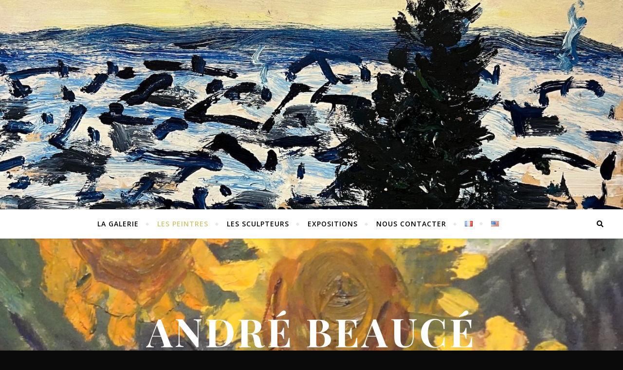

--- FILE ---
content_type: text/html; charset=UTF-8
request_url: http://www.galeriedaniellebourdette.com/andre-beauce/
body_size: 19908
content:
<!DOCTYPE html>
<html lang="fr-FR">
<head>
	<meta charset="UTF-8">
	<meta name="viewport" content="width=device-width, initial-scale=1.0" />
	<link rel="profile" href="http://gmpg.org/xfn/11">

<title>André Beaucé</title>
<meta name='robots' content='max-image-preview:large' />
<link rel="alternate" href="http://www.galeriedaniellebourdette.com/andre-beauce/" hreflang="fr" />
<link rel="alternate" href="http://www.galeriedaniellebourdette.com/en/andre-beauce-2-2/" hreflang="en" />
<link rel='dns-prefetch' href='//www.galeriedaniellebourdette.com' />
<link rel='dns-prefetch' href='//fonts.googleapis.com' />
<link rel='dns-prefetch' href='//s.w.org' />
<link rel="alternate" type="application/rss+xml" title=" &raquo; Flux" href="http://www.galeriedaniellebourdette.com/feed/" />
<link rel="alternate" type="application/rss+xml" title=" &raquo; Flux des commentaires" href="http://www.galeriedaniellebourdette.com/comments/feed/" />
		<script type="text/javascript">
			window._wpemojiSettings = {"baseUrl":"https:\/\/s.w.org\/images\/core\/emoji\/13.1.0\/72x72\/","ext":".png","svgUrl":"https:\/\/s.w.org\/images\/core\/emoji\/13.1.0\/svg\/","svgExt":".svg","source":{"concatemoji":"http:\/\/www.galeriedaniellebourdette.com\/wp-includes\/js\/wp-emoji-release.min.js?ver=5.8.12"}};
			!function(e,a,t){var n,r,o,i=a.createElement("canvas"),p=i.getContext&&i.getContext("2d");function s(e,t){var a=String.fromCharCode;p.clearRect(0,0,i.width,i.height),p.fillText(a.apply(this,e),0,0);e=i.toDataURL();return p.clearRect(0,0,i.width,i.height),p.fillText(a.apply(this,t),0,0),e===i.toDataURL()}function c(e){var t=a.createElement("script");t.src=e,t.defer=t.type="text/javascript",a.getElementsByTagName("head")[0].appendChild(t)}for(o=Array("flag","emoji"),t.supports={everything:!0,everythingExceptFlag:!0},r=0;r<o.length;r++)t.supports[o[r]]=function(e){if(!p||!p.fillText)return!1;switch(p.textBaseline="top",p.font="600 32px Arial",e){case"flag":return s([127987,65039,8205,9895,65039],[127987,65039,8203,9895,65039])?!1:!s([55356,56826,55356,56819],[55356,56826,8203,55356,56819])&&!s([55356,57332,56128,56423,56128,56418,56128,56421,56128,56430,56128,56423,56128,56447],[55356,57332,8203,56128,56423,8203,56128,56418,8203,56128,56421,8203,56128,56430,8203,56128,56423,8203,56128,56447]);case"emoji":return!s([10084,65039,8205,55357,56613],[10084,65039,8203,55357,56613])}return!1}(o[r]),t.supports.everything=t.supports.everything&&t.supports[o[r]],"flag"!==o[r]&&(t.supports.everythingExceptFlag=t.supports.everythingExceptFlag&&t.supports[o[r]]);t.supports.everythingExceptFlag=t.supports.everythingExceptFlag&&!t.supports.flag,t.DOMReady=!1,t.readyCallback=function(){t.DOMReady=!0},t.supports.everything||(n=function(){t.readyCallback()},a.addEventListener?(a.addEventListener("DOMContentLoaded",n,!1),e.addEventListener("load",n,!1)):(e.attachEvent("onload",n),a.attachEvent("onreadystatechange",function(){"complete"===a.readyState&&t.readyCallback()})),(n=t.source||{}).concatemoji?c(n.concatemoji):n.wpemoji&&n.twemoji&&(c(n.twemoji),c(n.wpemoji)))}(window,document,window._wpemojiSettings);
		</script>
		<style type="text/css">
img.wp-smiley,
img.emoji {
	display: inline !important;
	border: none !important;
	box-shadow: none !important;
	height: 1em !important;
	width: 1em !important;
	margin: 0 .07em !important;
	vertical-align: -0.1em !important;
	background: none !important;
	padding: 0 !important;
}
</style>
	<link rel='stylesheet' id='cnss_font_awesome_css-css'  href='http://www.galeriedaniellebourdette.com/wp-content/plugins/easy-social-icons/css/font-awesome/css/all.min.css?ver=5.7.2' type='text/css' media='all' />
<link rel='stylesheet' id='cnss_font_awesome_v4_shims-css'  href='http://www.galeriedaniellebourdette.com/wp-content/plugins/easy-social-icons/css/font-awesome/css/v4-shims.min.css?ver=5.7.2' type='text/css' media='all' />
<link rel='stylesheet' id='cnss_css-css'  href='http://www.galeriedaniellebourdette.com/wp-content/plugins/easy-social-icons/css/cnss.css?ver=1.0' type='text/css' media='all' />
<link rel='stylesheet' id='wp-block-library-css'  href='http://www.galeriedaniellebourdette.com/wp-includes/css/dist/block-library/style.min.css?ver=5.8.12' type='text/css' media='all' />
<link rel='stylesheet' id='contact-form-7-css'  href='http://www.galeriedaniellebourdette.com/wp-content/plugins/contact-form-7/includes/css/styles.css?ver=5.5.6.1' type='text/css' media='all' />
<link rel='stylesheet' id='bard-style-css'  href='http://www.galeriedaniellebourdette.com/wp-content/themes/bard/style.css?ver=1.4.9.8' type='text/css' media='all' />
<link rel='stylesheet' id='fontawesome-css'  href='http://www.galeriedaniellebourdette.com/wp-content/themes/bard/assets/css/fontawesome/all.min.css?ver=5.8.12' type='text/css' media='all' />
<link rel='stylesheet' id='fontello-css'  href='http://www.galeriedaniellebourdette.com/wp-content/themes/bard/assets/css/fontello.css?ver=5.8.12' type='text/css' media='all' />
<link rel='stylesheet' id='slick-css'  href='http://www.galeriedaniellebourdette.com/wp-content/themes/bard/assets/css/slick.css?ver=5.8.12' type='text/css' media='all' />
<link rel='stylesheet' id='scrollbar-css'  href='http://www.galeriedaniellebourdette.com/wp-content/themes/bard/assets/css/perfect-scrollbar.css?ver=5.8.12' type='text/css' media='all' />
<link rel='stylesheet' id='bard-woocommerce-css'  href='http://www.galeriedaniellebourdette.com/wp-content/themes/bard/assets/css/woocommerce.css?ver=5.8.12' type='text/css' media='all' />
<link rel='stylesheet' id='bard-responsive-css'  href='http://www.galeriedaniellebourdette.com/wp-content/themes/bard/assets/css/responsive.css?ver=5.8.12' type='text/css' media='all' />
<link rel='stylesheet' id='bard-montserratr-font-css'  href='//fonts.googleapis.com/css?family=Montserrat%3A300%2C300i%2C400%2C400i%2C500%2C500i%2C600%2C600i%2C700%2C700i&#038;ver=1.0.0' type='text/css' media='all' />
<link rel='stylesheet' id='bard-opensans-font-css'  href='//fonts.googleapis.com/css?family=Open+Sans%3A400%2C400i%2C600%2C600i%2C700%2C700i&#038;ver=1.0.0' type='text/css' media='all' />
<link rel='stylesheet' id='bard-rokkitt-font-css'  href='//fonts.googleapis.com/css?family=Rokkitt&#038;ver=1.0.0' type='text/css' media='all' />
<style id='akismet-widget-style-inline-css' type='text/css'>

			.a-stats {
				--akismet-color-mid-green: #357b49;
				--akismet-color-white: #fff;
				--akismet-color-light-grey: #f6f7f7;

				max-width: 350px;
				width: auto;
			}

			.a-stats * {
				all: unset;
				box-sizing: border-box;
			}

			.a-stats strong {
				font-weight: 600;
			}

			.a-stats a.a-stats__link,
			.a-stats a.a-stats__link:visited,
			.a-stats a.a-stats__link:active {
				background: var(--akismet-color-mid-green);
				border: none;
				box-shadow: none;
				border-radius: 8px;
				color: var(--akismet-color-white);
				cursor: pointer;
				display: block;
				font-family: -apple-system, BlinkMacSystemFont, 'Segoe UI', 'Roboto', 'Oxygen-Sans', 'Ubuntu', 'Cantarell', 'Helvetica Neue', sans-serif;
				font-weight: 500;
				padding: 12px;
				text-align: center;
				text-decoration: none;
				transition: all 0.2s ease;
			}

			/* Extra specificity to deal with TwentyTwentyOne focus style */
			.widget .a-stats a.a-stats__link:focus {
				background: var(--akismet-color-mid-green);
				color: var(--akismet-color-white);
				text-decoration: none;
			}

			.a-stats a.a-stats__link:hover {
				filter: brightness(110%);
				box-shadow: 0 4px 12px rgba(0, 0, 0, 0.06), 0 0 2px rgba(0, 0, 0, 0.16);
			}

			.a-stats .count {
				color: var(--akismet-color-white);
				display: block;
				font-size: 1.5em;
				line-height: 1.4;
				padding: 0 13px;
				white-space: nowrap;
			}
		
</style>
<link rel='stylesheet' id='elementor-icons-css'  href='http://www.galeriedaniellebourdette.com/wp-content/plugins/elementor/assets/lib/eicons/css/elementor-icons.min.css?ver=5.15.0' type='text/css' media='all' />
<link rel='stylesheet' id='elementor-frontend-css'  href='http://www.galeriedaniellebourdette.com/wp-content/plugins/elementor/assets/css/frontend.min.css?ver=3.6.0' type='text/css' media='all' />
<link rel='stylesheet' id='elementor-post-4879-css'  href='http://www.galeriedaniellebourdette.com/wp-content/uploads/elementor/css/post-4879.css?ver=1702313844' type='text/css' media='all' />
<link rel='stylesheet' id='elementor-global-css'  href='http://www.galeriedaniellebourdette.com/wp-content/uploads/elementor/css/global.css?ver=1702313844' type='text/css' media='all' />
<link rel='stylesheet' id='elementor-post-4972-css'  href='http://www.galeriedaniellebourdette.com/wp-content/uploads/elementor/css/post-4972.css?ver=1702317315' type='text/css' media='all' />
<link rel='stylesheet' id='sib-front-css-css'  href='http://www.galeriedaniellebourdette.com/wp-content/plugins/mailin/css/mailin-front.css?ver=5.8.12' type='text/css' media='all' />
<link rel='stylesheet' id='google-fonts-1-css'  href='https://fonts.googleapis.com/css?family=Roboto%3A100%2C100italic%2C200%2C200italic%2C300%2C300italic%2C400%2C400italic%2C500%2C500italic%2C600%2C600italic%2C700%2C700italic%2C800%2C800italic%2C900%2C900italic%7CRoboto+Slab%3A100%2C100italic%2C200%2C200italic%2C300%2C300italic%2C400%2C400italic%2C500%2C500italic%2C600%2C600italic%2C700%2C700italic%2C800%2C800italic%2C900%2C900italic%7CPlayfair+Display+SC%3A100%2C100italic%2C200%2C200italic%2C300%2C300italic%2C400%2C400italic%2C500%2C500italic%2C600%2C600italic%2C700%2C700italic%2C800%2C800italic%2C900%2C900italic%7CRouge+Script%3A100%2C100italic%2C200%2C200italic%2C300%2C300italic%2C400%2C400italic%2C500%2C500italic%2C600%2C600italic%2C700%2C700italic%2C800%2C800italic%2C900%2C900italic%7CMontserrat%3A100%2C100italic%2C200%2C200italic%2C300%2C300italic%2C400%2C400italic%2C500%2C500italic%2C600%2C600italic%2C700%2C700italic%2C800%2C800italic%2C900%2C900italic&#038;display=auto&#038;ver=5.8.12' type='text/css' media='all' />
<link rel='stylesheet' id='elementor-icons-shared-0-css'  href='http://www.galeriedaniellebourdette.com/wp-content/plugins/elementor/assets/lib/font-awesome/css/fontawesome.min.css?ver=5.15.3' type='text/css' media='all' />
<link rel='stylesheet' id='elementor-icons-fa-solid-css'  href='http://www.galeriedaniellebourdette.com/wp-content/plugins/elementor/assets/lib/font-awesome/css/solid.min.css?ver=5.15.3' type='text/css' media='all' />
<script type='text/javascript' src='http://www.galeriedaniellebourdette.com/wp-includes/js/jquery/jquery.min.js?ver=3.6.0' id='jquery-core-js'></script>
<script type='text/javascript' src='http://www.galeriedaniellebourdette.com/wp-includes/js/jquery/jquery-migrate.min.js?ver=3.3.2' id='jquery-migrate-js'></script>
<script type='text/javascript' src='http://www.galeriedaniellebourdette.com/wp-content/plugins/easy-social-icons/js/cnss.js?ver=1.0' id='cnss_js-js'></script>
<script type='text/javascript' id='sib-front-js-js-extra'>
/* <![CDATA[ */
var sibErrMsg = {"invalidMail":"Please fill out valid email address","requiredField":"Please fill out required fields","invalidDateFormat":"Please fill out valid date format","invalidSMSFormat":"Please fill out valid phone number"};
var ajax_sib_front_object = {"ajax_url":"http:\/\/www.galeriedaniellebourdette.com\/wp-admin\/admin-ajax.php","ajax_nonce":"7bb39e8ee5","flag_url":"http:\/\/www.galeriedaniellebourdette.com\/wp-content\/plugins\/mailin\/img\/flags\/"};
/* ]]> */
</script>
<script type='text/javascript' src='http://www.galeriedaniellebourdette.com/wp-content/plugins/mailin/js/mailin-front.js?ver=1702315467' id='sib-front-js-js'></script>
<script type='text/javascript' src='http://www.galeriedaniellebourdette.com/wp-content/plugins/google-analyticator/external-tracking.min.js?ver=6.5.7' id='ga-external-tracking-js'></script>
<link rel="https://api.w.org/" href="http://www.galeriedaniellebourdette.com/wp-json/" /><link rel="alternate" type="application/json" href="http://www.galeriedaniellebourdette.com/wp-json/wp/v2/pages/4972" /><link rel="EditURI" type="application/rsd+xml" title="RSD" href="http://www.galeriedaniellebourdette.com/xmlrpc.php?rsd" />
<link rel="wlwmanifest" type="application/wlwmanifest+xml" href="http://www.galeriedaniellebourdette.com/wp-includes/wlwmanifest.xml" /> 
<meta name="generator" content="WordPress 5.8.12" />
<link rel="canonical" href="http://www.galeriedaniellebourdette.com/andre-beauce/" />
<link rel='shortlink' href='http://www.galeriedaniellebourdette.com/?p=4972' />
<link rel="alternate" type="application/json+oembed" href="http://www.galeriedaniellebourdette.com/wp-json/oembed/1.0/embed?url=http%3A%2F%2Fwww.galeriedaniellebourdette.com%2Fandre-beauce%2F" />
<link rel="alternate" type="text/xml+oembed" href="http://www.galeriedaniellebourdette.com/wp-json/oembed/1.0/embed?url=http%3A%2F%2Fwww.galeriedaniellebourdette.com%2Fandre-beauce%2F&#038;format=xml" />
<style type="text/css">
		ul.cnss-social-icon li.cn-fa-icon a:hover{opacity: 0.7!important;color:#ffffff!important;}
		</style><style id="bard_dynamic_css">#top-bar {background-color: #ffffff;}#top-bar a {color: #000000;}#top-bar a:hover,#top-bar li.current-menu-item > a,#top-bar li.current-menu-ancestor > a,#top-bar .sub-menu li.current-menu-item > a,#top-bar .sub-menu li.current-menu-ancestor> a {color: #d1c36c;}#top-menu .sub-menu,#top-menu .sub-menu a {background-color: #ffffff;border-color: rgba(0,0,0, 0.05);}.header-logo a,.site-description,.header-socials-icon {color: #111111;}.site-description:before,.site-description:after {background: #111111;}.header-logo a:hover,.header-socials-icon:hover {color: #111111;}.entry-header {background-color: #0a0000;}#main-nav {background-color: #ffffff;box-shadow: 0px 1px 5px rgba(0,0,0, 0.1);}#main-nav a,#main-nav i,#main-nav #s {color: #000000;}.main-nav-sidebar div span,.sidebar-alt-close-btn span,.btn-tooltip {background-color: #000000;}.btn-tooltip:before {border-top-color: #000000;}#main-nav a:hover,#main-nav i:hover,#main-nav li.current-menu-item > a,#main-nav li.current-menu-ancestor > a,#main-nav .sub-menu li.current-menu-item > a,#main-nav .sub-menu li.current-menu-ancestor > a {color: #d1c36c;}.main-nav-sidebar:hover div span {background-color: #d1c36c;}#main-menu .sub-menu,#main-menu .sub-menu a {background-color: #ffffff;border-color: rgba(0,0,0, 0.05);}#main-nav #s {background-color: #ffffff;}#main-nav #s::-webkit-input-placeholder { /* Chrome/Opera/Safari */color: rgba(0,0,0, 0.7);}#main-nav #s::-moz-placeholder { /* Firefox 19+ */color: rgba(0,0,0, 0.7);}#main-nav #s:-ms-input-placeholder { /* IE 10+ */color: rgba(0,0,0, 0.7);}#main-nav #s:-moz-placeholder { /* Firefox 18- */color: rgba(0,0,0, 0.7);}/* Background */.sidebar-alt,.main-content,.featured-slider-area,#featured-links,.page-content select,.page-content input,.page-content textarea {background-color: #ffffff;}.featured-link .cv-inner {border-color: rgba(255,255,255, 0.4);}.featured-link:hover .cv-inner {border-color: rgba(255,255,255, 0.8);}#featured-links h6 {background-color: #ffffff;color: #000000;}/* Text */.page-content,.page-content select,.page-content input,.page-content textarea,.page-content .post-author a,.page-content .bard-widget a,.page-content .comment-author {color: #464646;}/* Title */.page-content h1,.page-content h2,.page-content h3,.page-content h4,.page-content h5,.page-content h6,.page-content .post-title a,.page-content .post-author a,.page-content .author-description h3 a,.page-content .related-posts h5 a,.page-content .blog-pagination .previous-page a,.page-content .blog-pagination .next-page a,blockquote,.page-content .post-share a,.page-content .read-more a {color: #030303;}.widget_wysija .widget-title h4:after {background-color: #030303;}.page-content .read-more a:hover,.page-content .post-title a:hover {color: rgba(3,3,3, 0.75);}/* Meta */.page-content .post-author,.page-content .post-comments,.page-content .post-date,.page-content .post-meta,.page-content .post-meta a,.page-content .related-post-date,.page-content .comment-meta a,.page-content .author-share a,.page-content .post-tags a,.page-content .tagcloud a,.widget_categories li,.widget_archive li,.ahse-subscribe-box p,.rpwwt-post-author,.rpwwt-post-categories,.rpwwt-post-date,.rpwwt-post-comments-number,.copyright-info,#page-footer .copyright-info a,.footer-menu-container,#page-footer .footer-menu-container a,.single-navigation span,.comment-notes {color: #a1a1a1;}.page-content input::-webkit-input-placeholder { /* Chrome/Opera/Safari */color: #a1a1a1;}.page-content input::-moz-placeholder { /* Firefox 19+ */color: #a1a1a1;}.page-content input:-ms-input-placeholder { /* IE 10+ */color: #a1a1a1;}.page-content input:-moz-placeholder { /* Firefox 18- */color: #a1a1a1;}/* Accent */a,.post-categories,#page-wrap .bard-widget.widget_text a,.scrolltop,.required {color: #d1c36c;}/* Disable TMP.page-content .elementor a,.page-content .elementor a:hover {color: inherit;}*/.ps-container > .ps-scrollbar-y-rail > .ps-scrollbar-y,.read-more a:after {background: #d1c36c;}a:hover,.scrolltop:hover {color: rgba(209,195,108, 0.8);}blockquote {border-color: #d1c36c;}.widget-title h4 {border-top-color: #d1c36c;}/* Selection */::-moz-selection {color: #ffffff;background: #d1c36c;}::selection {color: #ffffff;background: #d1c36c;}/* Border */.page-content .post-footer,.blog-list-style,.page-content .author-description,.page-content .related-posts,.page-content .entry-comments,.page-content .bard-widget li,.page-content #wp-calendar,.page-content #wp-calendar caption,.page-content #wp-calendar tbody td,.page-content .widget_nav_menu li a,.page-content .tagcloud a,.page-content select,.page-content input,.page-content textarea,.post-tags a,.gallery-caption,.wp-caption-text,table tr,table th,table td,pre,.single-navigation {border-color: #e8e8e8;}#main-menu > li:after,.border-divider,hr {background-color: #e8e8e8;}/* Buttons */.widget_search .svg-fa-wrap,.widget_search #searchsubmit,.wp-block-search button,.page-content .submit,.page-content .blog-pagination.numeric a,.page-content .post-password-form input[type="submit"],.page-content .wpcf7 [type="submit"] {color: #ffffff;background-color: #333333;}.page-content .submit:hover,.page-content .blog-pagination.numeric a:hover,.page-content .blog-pagination.numeric span,.page-content .bard-subscribe-box input[type="submit"],.page-content .widget_wysija input[type="submit"],.page-content .post-password-form input[type="submit"]:hover,.page-content .wpcf7 [type="submit"]:hover {color: #ffffff;background-color: #d1c36c;}/* Image Overlay */.image-overlay,#infscr-loading,.page-content h4.image-overlay {color: #ffffff;background-color: rgba(73,73,73, 0.2);}.image-overlay a,.post-slider .prev-arrow,.post-slider .next-arrow,.page-content .image-overlay a,#featured-slider .slider-dots {color: #ffffff;}.slide-caption {background: rgba(255,255,255, 0.95);}#featured-slider .prev-arrow,#featured-slider .next-arrow,#featured-slider .slick-active,.slider-title:after {background: #ffffff;}.footer-socials,.footer-widgets {background: #ffffff;}.instagram-title {background: rgba(255,255,255, 0.85);}#page-footer,#page-footer a,#page-footer select,#page-footer input,#page-footer textarea {color: #222222;}#page-footer #s::-webkit-input-placeholder { /* Chrome/Opera/Safari */color: #222222;}#page-footer #s::-moz-placeholder { /* Firefox 19+ */color: #222222;}#page-footer #s:-ms-input-placeholder { /* IE 10+ */color: #222222;}#page-footer #s:-moz-placeholder { /* Firefox 18- */color: #222222;}/* Title */#page-footer h1,#page-footer h2,#page-footer h3,#page-footer h4,#page-footer h5,#page-footer h6,#page-footer .footer-socials a{color: #111111;}#page-footer a:hover {color: #d1c36c;}/* Border */#page-footer a,#page-footer .bard-widget li,#page-footer #wp-calendar,#page-footer #wp-calendar caption,#page-footer #wp-calendar tbody td,#page-footer .widget_nav_menu li a,#page-footer select,#page-footer input,#page-footer textarea,#page-footer .widget-title h4:before,#page-footer .widget-title h4:after,.alt-widget-title,.footer-widgets {border-color: #e8e8e8;}.sticky,.footer-copyright,.bard-widget.widget_wysija {background-color: #f6f6f6;}.bard-preloader-wrap {background-color: #ffffff;}.boxed-wrapper {max-width: 1160px;}.sidebar-alt {max-width: 340px;left: -340px; padding: 85px 35px 0px;}.sidebar-left,.sidebar-right {width: 302px;}.main-container {width: 100%;}#top-bar > div,#main-nav > div,#featured-links,.main-content,.page-footer-inner,.featured-slider-area.boxed-wrapper {padding-left: 40px;padding-right: 40px;}.bard-instagram-widget #sb_instagram {max-width: none !important;}.bard-instagram-widget #sbi_images {display: -webkit-box;display: -ms-flexbox;display: flex;}.bard-instagram-widget #sbi_images .sbi_photo {height: auto !important;}.bard-instagram-widget #sbi_images .sbi_photo img {display: block !important;}.bard-widget #sbi_images .sbi_photo {height: auto !important;}.bard-widget #sbi_images .sbi_photo img {display: block !important;}@media screen and ( max-width: 979px ) {.top-bar-socials {float: none !important;}.top-bar-socials a {line-height: 40px !important;}}.entry-header {height: 450px;background-image: url(http://www.galeriedaniellebourdette.com/wp-content/uploads/2025/12/cropped-DRONNIKOV-N°574-Le-mois-de-mars-bleu-2013-HSP-35.5X80.jpg);background-size: cover;}.entry-header {background-position: center center;}.logo-img {max-width: 80px;}#main-nav {text-align: center;}.main-nav-icons {position: absolute;top: 0px;right: 40px;z-index: 2;}.main-nav-buttons {position: absolute;top: 0px;left: 40px;z-index: 1;}#main-menu {padding-left: 0 !important;}#featured-links .featured-link {margin-right: 25px;}#featured-links .featured-link:last-of-type {margin-right: 0;}#featured-links .featured-link {width: calc( (100% - -25px) / 0 - 1px);width: -webkit-calc( (100% - -25px) / 0- 1px);}.featured-link:nth-child(1) .cv-inner {display: none;}.featured-link:nth-child(2) .cv-inner {display: none;}.featured-link:nth-child(3) .cv-inner {display: none;}.blog-grid > li {display: inline-block;vertical-align: top;margin-right: 32px;margin-bottom: 35px;}.blog-grid > li.blog-grid-style {width: calc((100% - 32px ) /2 - 1px);width: -webkit-calc((100% - 32px ) /2 - 1px);}@media screen and ( min-width: 979px ) {.blog-grid > .blog-list-style:nth-last-of-type(-n+1) {margin-bottom: 0;}.blog-grid > .blog-grid-style:nth-last-of-type(-n+2) { margin-bottom: 0;}}@media screen and ( max-width: 640px ) {.blog-grid > li:nth-last-of-type(-n+1) {margin-bottom: 0;}}.blog-grid > li:nth-of-type(2n+2) {margin-right: 0;}.blog-classic-style .post-content > p:first-of-type:first-letter,.single .post-content > p:not(.wp-block-tag-cloud):first-of-type:first-letter,article.page .post-content > p:first-child:first-letter {float: left;margin: 6px 9px 0 -1px;font-family: 'Montserrat';font-weight: normal;font-style: normal;font-size: 81px;line-height: 65px;text-align: center;text-transform: uppercase;}@-moz-document url-prefix() {.blog-classic-style .post-content > p:first-of-type:first-letter,.single .post-content > p:not(.wp-block-tag-cloud):first-of-type:first-letter,article.page .post-content > p:first-child:first-letter {margin-top: 10px !important;}}@media screen and ( max-width: 768px ) {#featured-links {display: none;}}@media screen and ( max-width: 640px ) {.related-posts {display: none;}}.header-logo a {font-family: 'Rokkitt';}#top-menu li a {font-family: 'Open Sans';}#main-menu li a {font-family: 'Open Sans';}#mobile-menu li {font-family: 'Open Sans';}#top-menu li a,#main-menu li a,#mobile-menu li {text-transform: uppercase;}.footer-widgets .page-footer-inner > .bard-widget {width: 30%;margin-right: 5%;}.footer-widgets .page-footer-inner > .bard-widget:nth-child(3n+3) {margin-right: 0;}.footer-widgets .page-footer-inner > .bard-widget:nth-child(3n+4) {clear: both;}.woocommerce div.product .stock,.woocommerce div.product p.price,.woocommerce div.product span.price,.woocommerce ul.products li.product .price,.woocommerce-Reviews .woocommerce-review__author,.woocommerce form .form-row .required,.woocommerce form .form-row.woocommerce-invalid label,.woocommerce .page-content div.product .woocommerce-tabs ul.tabs li a {color: #464646;}.woocommerce a.remove:hover {color: #464646 !important;}.woocommerce a.remove,.woocommerce .product_meta,.page-content .woocommerce-breadcrumb,.page-content .woocommerce-review-link,.page-content .woocommerce-breadcrumb a,.page-content .woocommerce-MyAccount-navigation-link a,.woocommerce .woocommerce-info:before,.woocommerce .page-content .woocommerce-result-count,.woocommerce-page .page-content .woocommerce-result-count,.woocommerce-Reviews .woocommerce-review__published-date,.woocommerce .product_list_widget .quantity,.woocommerce .widget_products .amount,.woocommerce .widget_price_filter .price_slider_amount,.woocommerce .widget_recently_viewed_products .amount,.woocommerce .widget_top_rated_products .amount,.woocommerce .widget_recent_reviews .reviewer {color: #a1a1a1;}.woocommerce a.remove {color: #a1a1a1 !important;}p.demo_store,.woocommerce-store-notice,.woocommerce span.onsale { background-color: #d1c36c;}.woocommerce .star-rating::before,.woocommerce .star-rating span::before,.woocommerce .page-content ul.products li.product .button,.page-content .woocommerce ul.products li.product .button,.page-content .woocommerce-MyAccount-navigation-link.is-active a,.page-content .woocommerce-MyAccount-navigation-link a:hover,.woocommerce-message::before { color: #d1c36c;}.woocommerce form.login,.woocommerce form.register,.woocommerce-account fieldset,.woocommerce form.checkout_coupon,.woocommerce .woocommerce-info,.woocommerce .woocommerce-error,.woocommerce .woocommerce-message,.woocommerce .widget_shopping_cart .total,.woocommerce.widget_shopping_cart .total,.woocommerce-Reviews .comment_container,.woocommerce-cart #payment ul.payment_methods,#add_payment_method #payment ul.payment_methods,.woocommerce-checkout #payment ul.payment_methods,.woocommerce div.product .woocommerce-tabs ul.tabs::before,.woocommerce div.product .woocommerce-tabs ul.tabs::after,.woocommerce div.product .woocommerce-tabs ul.tabs li,.woocommerce .woocommerce-MyAccount-navigation-link,.select2-container--default .select2-selection--single {border-color: #e8e8e8;}.woocommerce-cart #payment,#add_payment_method #payment,.woocommerce-checkout #payment,.woocommerce .woocommerce-info,.woocommerce .woocommerce-error,.woocommerce .woocommerce-message,.woocommerce div.product .woocommerce-tabs ul.tabs li {background-color: rgba(232,232,232, 0.3);}.woocommerce-cart #payment div.payment_box::before,#add_payment_method #payment div.payment_box::before,.woocommerce-checkout #payment div.payment_box::before {border-color: rgba(232,232,232, 0.5);}.woocommerce-cart #payment div.payment_box,#add_payment_method #payment div.payment_box,.woocommerce-checkout #payment div.payment_box {background-color: rgba(232,232,232, 0.5);}.page-content .woocommerce input.button,.page-content .woocommerce a.button,.page-content .woocommerce a.button.alt,.page-content .woocommerce button.button.alt,.page-content .woocommerce input.button.alt,.page-content .woocommerce #respond input#submit.alt,.woocommerce .page-content .widget_product_search input[type="submit"],.woocommerce .page-content .woocommerce-message .button,.woocommerce .page-content a.button.alt,.woocommerce .page-content button.button.alt,.woocommerce .page-content #respond input#submit,.woocommerce .page-content .widget_price_filter .button,.woocommerce .page-content .woocommerce-message .button,.woocommerce-page .page-content .woocommerce-message .button {color: #ffffff;background-color: #333333;}.page-content .woocommerce input.button:hover,.page-content .woocommerce a.button:hover,.page-content .woocommerce a.button.alt:hover,.page-content .woocommerce button.button.alt:hover,.page-content .woocommerce input.button.alt:hover,.page-content .woocommerce #respond input#submit.alt:hover,.woocommerce .page-content .woocommerce-message .button:hover,.woocommerce .page-content a.button.alt:hover,.woocommerce .page-content button.button.alt:hover,.woocommerce .page-content #respond input#submit:hover,.woocommerce .page-content .widget_price_filter .button:hover,.woocommerce .page-content .woocommerce-message .button:hover,.woocommerce-page .page-content .woocommerce-message .button:hover {color: #ffffff;background-color: #d1c36c;}#loadFacebookG{width:35px;height:35px;display:block;position:relative;margin:auto}.facebook_blockG{background-color:#00a9ff;border:1px solid #00a9ff;float:left;height:25px;margin-left:2px;width:7px;opacity:.1;animation-name:bounceG;-o-animation-name:bounceG;-ms-animation-name:bounceG;-webkit-animation-name:bounceG;-moz-animation-name:bounceG;animation-duration:1.235s;-o-animation-duration:1.235s;-ms-animation-duration:1.235s;-webkit-animation-duration:1.235s;-moz-animation-duration:1.235s;animation-iteration-count:infinite;-o-animation-iteration-count:infinite;-ms-animation-iteration-count:infinite;-webkit-animation-iteration-count:infinite;-moz-animation-iteration-count:infinite;animation-direction:normal;-o-animation-direction:normal;-ms-animation-direction:normal;-webkit-animation-direction:normal;-moz-animation-direction:normal;transform:scale(0.7);-o-transform:scale(0.7);-ms-transform:scale(0.7);-webkit-transform:scale(0.7);-moz-transform:scale(0.7)}#blockG_1{animation-delay:.3695s;-o-animation-delay:.3695s;-ms-animation-delay:.3695s;-webkit-animation-delay:.3695s;-moz-animation-delay:.3695s}#blockG_2{animation-delay:.496s;-o-animation-delay:.496s;-ms-animation-delay:.496s;-webkit-animation-delay:.496s;-moz-animation-delay:.496s}#blockG_3{animation-delay:.6125s;-o-animation-delay:.6125s;-ms-animation-delay:.6125s;-webkit-animation-delay:.6125s;-moz-animation-delay:.6125s}@keyframes bounceG{0%{transform:scale(1.2);opacity:1}100%{transform:scale(0.7);opacity:.1}}@-o-keyframes bounceG{0%{-o-transform:scale(1.2);opacity:1}100%{-o-transform:scale(0.7);opacity:.1}}@-ms-keyframes bounceG{0%{-ms-transform:scale(1.2);opacity:1}100%{-ms-transform:scale(0.7);opacity:.1}}@-webkit-keyframes bounceG{0%{-webkit-transform:scale(1.2);opacity:1}100%{-webkit-transform:scale(0.7);opacity:.1}}@-moz-keyframes bounceG{0%{-moz-transform:scale(1.2);opacity:1}100%{-moz-transform:scale(0.7);opacity:.1}}</style><style type="text/css" id="custom-background-css">
body.custom-background { background-color: #0a0a0a; }
</style>
	<link rel="icon" href="http://www.galeriedaniellebourdette.com/wp-content/uploads/2021/03/logo-rs-2-e1617009213638-75x75.png" sizes="32x32" />
<link rel="icon" href="http://www.galeriedaniellebourdette.com/wp-content/uploads/2021/03/logo-rs-2-300x300.png" sizes="192x192" />
<link rel="apple-touch-icon" href="http://www.galeriedaniellebourdette.com/wp-content/uploads/2021/03/logo-rs-2-300x300.png" />
<meta name="msapplication-TileImage" content="http://www.galeriedaniellebourdette.com/wp-content/uploads/2021/03/logo-rs-2-300x300.png" />
<!-- Google Analytics Tracking by Google Analyticator 6.5.7 -->
<script type="text/javascript">
    var analyticsFileTypes = [];
    var analyticsSnippet = 'disabled';
    var analyticsEventTracking = 'enabled';
</script>
<script type="text/javascript">
	(function(i,s,o,g,r,a,m){i['GoogleAnalyticsObject']=r;i[r]=i[r]||function(){
	(i[r].q=i[r].q||[]).push(arguments)},i[r].l=1*new Date();a=s.createElement(o),
	m=s.getElementsByTagName(o)[0];a.async=1;a.src=g;m.parentNode.insertBefore(a,m)
	})(window,document,'script','//www.google-analytics.com/analytics.js','ga');
	ga('create', 'UA-38179114-1', 'auto');
 
	ga('send', 'pageview');
</script>
		<style type="text/css" id="wp-custom-css">
			.page-title {
display: none;
}		</style>
		</head>

<body class="page-template page-template-elementor_header_footer page page-id-4972 custom-background wp-embed-responsive elementor-default elementor-template-full-width elementor-kit-4879 elementor-page elementor-page-4972">
	
	<!-- Preloader -->
	
	<!-- Page Wrapper -->
	<div id="page-wrap">

		<!-- Boxed Wrapper -->
		<div id="page-header" >

		
	<div class="entry-header" data-parallax="" data-image="http://www.galeriedaniellebourdette.com/wp-content/uploads/2025/12/cropped-DRONNIKOV-N°574-Le-mois-de-mars-bleu-2013-HSP-35.5X80.jpg">
		<div class="cv-outer">
		<div class="cv-inner">

			<div class="header-logo">
				
									
										<a href="http://www.galeriedaniellebourdette.com/"></a>
					
								
								
			</div>

			
	<div class="header-socials">

		
		
		
		
	</div>

	
		</div>
		</div>
	</div>

	
<div id="main-nav" class="clear-fix">

	<div >	
		
		<div class="main-nav-buttons">

			<!-- Alt Sidebar Icon -->
			
			<!-- Random Post Button -->			
						
		</div>

		<!-- Icons -->
		<div class="main-nav-icons">
						<div class="main-nav-search">
				<span class="btn-tooltip">Rechercher</span>
				<i class="fas fa-search"></i>
				<i class="fas fa-times"></i>
				<form role="search" method="get" id="searchform" class="clear-fix" action="http://www.galeriedaniellebourdette.com/"><input type="search" name="s" id="s" placeholder="Rechercher..." data-placeholder="Saisissez votre recherche..." value="" /><span class="svg-fa-wrap"><i class="fa fa-search"></i></span><input type="submit" id="searchsubmit" value="st" /></form>			</div>
					</div>


		<!-- Mobile Menu Button -->
		<span class="mobile-menu-btn">
			<i class="fas fa-chevron-down"></i>
		</span>

		<nav class="main-menu-container"><ul id="main-menu" class=""><li id="menu-item-6373" class="menu-item menu-item-type-post_type menu-item-object-page menu-item-home menu-item-6373"><a href="http://www.galeriedaniellebourdette.com/">La Galerie</a></li>
<li id="menu-item-961" class="menu-item menu-item-type-post_type menu-item-object-page current-menu-ancestor current-menu-parent current_page_parent current_page_ancestor menu-item-has-children menu-item-961"><a href="http://www.galeriedaniellebourdette.com/les-peintres/">Les peintres</a>
<ul class="sub-menu">
	<li id="menu-item-5424" class="menu-item menu-item-type-post_type menu-item-object-page current-menu-item page_item page-item-4972 current_page_item menu-item-5424"><a href="http://www.galeriedaniellebourdette.com/andre-beauce/" aria-current="page">André Beaucé</a></li>
	<li id="menu-item-6250" class="menu-item menu-item-type-post_type menu-item-object-page menu-item-6250"><a href="http://www.galeriedaniellebourdette.com/patrice-brien/">patrice brien</a></li>
	<li id="menu-item-6246" class="menu-item menu-item-type-post_type menu-item-object-page menu-item-6246"><a href="http://www.galeriedaniellebourdette.com/christian-caillard/">Christian caillard</a></li>
	<li id="menu-item-6249" class="menu-item menu-item-type-post_type menu-item-object-page menu-item-6249"><a href="http://www.galeriedaniellebourdette.com/jules-cavailles-3/">Jules cavailles</a></li>
	<li id="menu-item-5528" class="menu-item menu-item-type-post_type menu-item-object-page menu-item-5528"><a href="http://www.galeriedaniellebourdette.com/david-daoud/">David DAOUD</a></li>
	<li id="menu-item-9393" class="menu-item menu-item-type-post_type menu-item-object-page menu-item-9393"><a href="http://www.galeriedaniellebourdette.com/jerome-delepine/">Jérome Delepine</a></li>
	<li id="menu-item-9395" class="menu-item menu-item-type-post_type menu-item-object-page menu-item-9395"><a href="http://www.galeriedaniellebourdette.com/roland-devolder/">Roland Devolder</a></li>
	<li id="menu-item-5495" class="menu-item menu-item-type-post_type menu-item-object-page menu-item-5495"><a href="http://www.galeriedaniellebourdette.com/nikolai-dronnikov/">Nikolai Dronnikov</a></li>
	<li id="menu-item-5993" class="menu-item menu-item-type-post_type menu-item-object-page menu-item-5993"><a href="http://www.galeriedaniellebourdette.com/alfredo-echazarreta/">alfredo echazarreta</a></li>
	<li id="menu-item-5529" class="menu-item menu-item-type-post_type menu-item-object-page menu-item-5529"><a href="http://www.galeriedaniellebourdette.com/omar-el-nagdi/">Omar El NAGDI</a></li>
	<li id="menu-item-5425" class="menu-item menu-item-type-post_type menu-item-object-page menu-item-5425"><a href="http://www.galeriedaniellebourdette.com/alexis-gorodine/">Alexis Gorodine</a></li>
	<li id="menu-item-5490" class="menu-item menu-item-type-post_type menu-item-object-page menu-item-5490"><a href="http://www.galeriedaniellebourdette.com/yvonne-guegan/">Yvonne GUEGAN</a></li>
	<li id="menu-item-5995" class="menu-item menu-item-type-post_type menu-item-object-page menu-item-5995"><a href="http://www.galeriedaniellebourdette.com/abraham-hadad/">abraham hadad</a></li>
	<li id="menu-item-6247" class="menu-item menu-item-type-post_type menu-item-object-page menu-item-6247"><a href="http://www.galeriedaniellebourdette.com/georges-andre-klein/">georges- andré klein</a></li>
	<li id="menu-item-5488" class="menu-item menu-item-type-post_type menu-item-object-page menu-item-5488"><a href="http://www.galeriedaniellebourdette.com/serge-labegorre/">Serge Labegorre</a></li>
	<li id="menu-item-6244" class="menu-item menu-item-type-post_type menu-item-object-page menu-item-6244"><a href="http://www.galeriedaniellebourdette.com/andre-lemaitre/">andré lemaitre</a></li>
	<li id="menu-item-5487" class="menu-item menu-item-type-post_type menu-item-object-page menu-item-5487"><a href="http://www.galeriedaniellebourdette.com/christophe-miralles-2/">Christophe Miralles</a></li>
	<li id="menu-item-6251" class="menu-item menu-item-type-post_type menu-item-object-page menu-item-6251"><a href="http://www.galeriedaniellebourdette.com/yannis-markantonakis/">yannis markantonakis</a></li>
	<li id="menu-item-5485" class="menu-item menu-item-type-post_type menu-item-object-page menu-item-5485"><a href="http://www.galeriedaniellebourdette.com/jacques-pasquier/">Jacques Pasquier</a></li>
	<li id="menu-item-6245" class="menu-item menu-item-type-post_type menu-item-object-page menu-item-6245"><a href="http://www.galeriedaniellebourdette.com/andre-planson/">andré planson</a></li>
	<li id="menu-item-5484" class="menu-item menu-item-type-post_type menu-item-object-page menu-item-5484"><a href="http://www.galeriedaniellebourdette.com/christophe-ronel/">Christophe Ronel</a></li>
	<li id="menu-item-6248" class="menu-item menu-item-type-post_type menu-item-object-page menu-item-6248"><a href="http://www.galeriedaniellebourdette.com/jean-pierre-ruel/">Jean pierre Ruel</a></li>
	<li id="menu-item-5493" class="menu-item menu-item-type-post_type menu-item-object-page menu-item-5493"><a href="http://www.galeriedaniellebourdette.com/emile-sabouraud/">Emile SABOURAUD</a></li>
</ul>
</li>
<li id="menu-item-960" class="menu-item menu-item-type-post_type menu-item-object-page menu-item-has-children menu-item-960"><a href="http://www.galeriedaniellebourdette.com/les-sculpteurs/">Les sculpteurs</a>
<ul class="sub-menu">
	<li id="menu-item-6253" class="menu-item menu-item-type-post_type menu-item-object-page menu-item-6253"><a href="http://www.galeriedaniellebourdette.com/julien-allegre/">Julien allegre</a></li>
	<li id="menu-item-5994" class="menu-item menu-item-type-post_type menu-item-object-page menu-item-5994"><a href="http://www.galeriedaniellebourdette.com/agnes-baillon/">Agnes baillon</a></li>
	<li id="menu-item-5494" class="menu-item menu-item-type-post_type menu-item-object-page menu-item-5494"><a href="http://www.galeriedaniellebourdette.com/sophie-favre/">Sophie Favre</a></li>
	<li id="menu-item-5492" class="menu-item menu-item-type-post_type menu-item-object-page menu-item-5492"><a href="http://www.galeriedaniellebourdette.com/fanny-ferre/">Fanny FERRÉ</a></li>
	<li id="menu-item-5491" class="menu-item menu-item-type-post_type menu-item-object-page menu-item-5491"><a href="http://www.galeriedaniellebourdette.com/jean-francois-fouilhoux/">Jean-François Fouilhoux</a></li>
	<li id="menu-item-6559" class="menu-item menu-item-type-post_type menu-item-object-page menu-item-6559"><a href="http://www.galeriedaniellebourdette.com/jean-yves-gosti/">Jean-Yves Gosti</a></li>
	<li id="menu-item-5489" class="menu-item menu-item-type-post_type menu-item-object-page menu-item-5489"><a href="http://www.galeriedaniellebourdette.com/ruta-jusionyte/">Ruta JUSIONYTE</a></li>
	<li id="menu-item-6252" class="menu-item menu-item-type-post_type menu-item-object-page menu-item-6252"><a href="http://www.galeriedaniellebourdette.com/annick-leroy/">annick leroy</a></li>
	<li id="menu-item-5486" class="menu-item menu-item-type-post_type menu-item-object-page menu-item-5486"><a href="http://www.galeriedaniellebourdette.com/bernard-mougin/">Bernard Mougin</a></li>
	<li id="menu-item-6254" class="menu-item menu-item-type-post_type menu-item-object-page menu-item-6254"><a href="http://www.galeriedaniellebourdette.com/christine-viennet/">christine viennet</a></li>
	<li id="menu-item-5483" class="menu-item menu-item-type-post_type menu-item-object-page menu-item-5483"><a href="http://www.galeriedaniellebourdette.com/nvdl/">Nancy Vuylsteke De Laps</a></li>
	<li id="menu-item-8740" class="menu-item menu-item-type-post_type menu-item-object-page menu-item-8740"><a href="http://www.galeriedaniellebourdette.com/benedicte-vallet/">Benedicte VALLET</a></li>
</ul>
</li>
<li id="menu-item-6428" class="menu-item menu-item-type-post_type menu-item-object-page menu-item-has-children menu-item-6428"><a href="http://www.galeriedaniellebourdette.com/expositions/">EXPOSITIONS</a>
<ul class="sub-menu">
	<li id="menu-item-7036" class="menu-item menu-item-type-post_type menu-item-object-page menu-item-has-children menu-item-7036"><a href="http://www.galeriedaniellebourdette.com/expositions-passees/">expositions passées</a>
	<ul class="sub-menu">
		<li id="menu-item-6592" class="menu-item menu-item-type-post_type menu-item-object-page menu-item-6592"><a href="http://www.galeriedaniellebourdette.com/nature-vivante-e-sabouraud/">Natures Vivantes – Emile Sabouraud</a></li>
		<li id="menu-item-6430" class="menu-item menu-item-type-post_type menu-item-object-page menu-item-6430"><a href="http://www.galeriedaniellebourdette.com/renaissance-david-daoud/">Renaissance – David Daoud</a></li>
		<li id="menu-item-7011" class="menu-item menu-item-type-post_type menu-item-object-page menu-item-7011"><a href="http://www.galeriedaniellebourdette.com/christophe-ronel-et-benedicte-vallet/">Christophe Ronel et Bénédicte Vallet</a></li>
		<li id="menu-item-7201" class="menu-item menu-item-type-post_type menu-item-object-page menu-item-7201"><a href="http://www.galeriedaniellebourdette.com/roland-devolder-yannis-markantonakis-alexis-gorodine/">Roland Devolder, Yannis Markantonakis &#038; Alexis Gorodine</a></li>
		<li id="menu-item-7337" class="menu-item menu-item-type-post_type menu-item-object-page menu-item-7337"><a href="http://www.galeriedaniellebourdette.com/yvonne-guegan-de-linstantane-au-monumental/">Yvonne Guégan – de l’instantané au Monumental</a></li>
		<li id="menu-item-7374" class="menu-item menu-item-type-post_type menu-item-object-page menu-item-7374"><a href="http://www.galeriedaniellebourdette.com/nancy-vuylsteke-de-laps-28-08-au-10-10-2021/">Nancy Vuylsteke de Laps – 28/08 au 10/10/2021</a></li>
		<li id="menu-item-7463" class="menu-item menu-item-type-post_type menu-item-object-page menu-item-7463"><a href="http://www.galeriedaniellebourdette.com/jaques-pasquier-ou-allons-nous/">Jaques Pasquier – Où allons-nous?</a></li>
		<li id="menu-item-7513" class="menu-item menu-item-type-post_type menu-item-object-page menu-item-7513"><a href="http://www.galeriedaniellebourdette.com/lexposition-de-noel-04-12-2021-au-09-01-2022/">L’Exposition de Noël – 04/12/2021 au 09/01/2022</a></li>
		<li id="menu-item-7696" class="menu-item menu-item-type-post_type menu-item-object-page menu-item-7696"><a href="http://www.galeriedaniellebourdette.com/humanites-du-16-04-au-29-05-2022/">Humanités – du 16/04 au 29/05/2022</a></li>
		<li id="menu-item-7797" class="menu-item menu-item-type-post_type menu-item-object-page menu-item-7797"><a href="http://www.galeriedaniellebourdette.com/serge-labegorre-habiter-le-regard-04-06-17-07-2022/">Serge Labégorre | HABITER LE REGARD |04/06-17/07/2022</a></li>
		<li id="menu-item-7829" class="menu-item menu-item-type-post_type menu-item-object-page menu-item-7829"><a href="http://www.galeriedaniellebourdette.com/gosti-4-juin-17-juillet-2022/">Gosti – 4 juin -17 juillet 2022</a></li>
		<li id="menu-item-8011" class="menu-item menu-item-type-post_type menu-item-object-page menu-item-8011"><a href="http://www.galeriedaniellebourdette.com/apparition-fanny-ferre-22-10-03-12-2022/">« Apparition » Fanny FERRE | 22/10-03/12/2022</a></li>
		<li id="menu-item-8360" class="menu-item menu-item-type-post_type menu-item-object-page menu-item-8360"><a href="http://www.galeriedaniellebourdette.com/les-mougin-de-pere-en-fils-17-12-2022-29-01-2023/">« Les Mougin de Père en Fils »  | 17/12/2022-29/01/2023</a></li>
		<li id="menu-item-8950" class="menu-item menu-item-type-post_type menu-item-object-page menu-item-8950"><a href="http://www.galeriedaniellebourdette.com/fouilhoux-et-sauniere/">Fouilhoux et Saunière</a></li>
		<li id="menu-item-9006" class="menu-item menu-item-type-post_type menu-item-object-page menu-item-9006"><a href="http://www.galeriedaniellebourdette.com/roland-devolder-3/">Roland Devolder</a></li>
		<li id="menu-item-9031" class="menu-item menu-item-type-post_type menu-item-object-page menu-item-9031"><a href="http://www.galeriedaniellebourdette.com/b-vallet-et-c-ronel/">B.Vallet et C.Ronel</a></li>
		<li id="menu-item-9280" class="menu-item menu-item-type-post_type menu-item-object-page menu-item-9280"><a href="http://www.galeriedaniellebourdette.com/n-vdl-d-daoud/">N.VUYLSTEKE DE LAPS et D.DAOUD</a></li>
	</ul>
</li>
	<li id="menu-item-6606" class="menu-item menu-item-type-post_type menu-item-object-page menu-item-6606"><a href="http://www.galeriedaniellebourdette.com/expositions-a-venir/">EXPOSITIONS A VENIR</a></li>
</ul>
</li>
<li id="menu-item-594" class="menu-item menu-item-type-post_type menu-item-object-page menu-item-594"><a href="http://www.galeriedaniellebourdette.com/nous-contacter/">Nous contacter</a></li>
<li id="menu-item-5560-fr" class="lang-item lang-item-37 lang-item-fr current-lang lang-item-first menu-item menu-item-type-custom menu-item-object-custom menu-item-5560-fr"><a href="http://www.galeriedaniellebourdette.com/andre-beauce/" hreflang="fr-FR" lang="fr-FR"><img src="[data-uri]" alt="Français" width="16" height="11" style="height: 11px; width: 16px;" /></a></li>
<li id="menu-item-5560-en" class="lang-item lang-item-40 lang-item-en menu-item menu-item-type-custom menu-item-object-custom menu-item-5560-en"><a href="http://www.galeriedaniellebourdette.com/en/andre-beauce-2-2/" hreflang="en-US" lang="en-US"><img src="[data-uri]" alt="English" width="16" height="11" style="height: 11px; width: 16px;" /></a></li>
</ul></nav><nav class="mobile-menu-container"><ul id="mobile-menu" class=""><li class="menu-item menu-item-type-post_type menu-item-object-page menu-item-home menu-item-6373"><a href="http://www.galeriedaniellebourdette.com/">La Galerie</a></li>
<li class="menu-item menu-item-type-post_type menu-item-object-page current-menu-ancestor current-menu-parent current_page_parent current_page_ancestor menu-item-has-children menu-item-961"><a href="http://www.galeriedaniellebourdette.com/les-peintres/">Les peintres</a>
<ul class="sub-menu">
	<li class="menu-item menu-item-type-post_type menu-item-object-page current-menu-item page_item page-item-4972 current_page_item menu-item-5424"><a href="http://www.galeriedaniellebourdette.com/andre-beauce/" aria-current="page">André Beaucé</a></li>
	<li class="menu-item menu-item-type-post_type menu-item-object-page menu-item-6250"><a href="http://www.galeriedaniellebourdette.com/patrice-brien/">patrice brien</a></li>
	<li class="menu-item menu-item-type-post_type menu-item-object-page menu-item-6246"><a href="http://www.galeriedaniellebourdette.com/christian-caillard/">Christian caillard</a></li>
	<li class="menu-item menu-item-type-post_type menu-item-object-page menu-item-6249"><a href="http://www.galeriedaniellebourdette.com/jules-cavailles-3/">Jules cavailles</a></li>
	<li class="menu-item menu-item-type-post_type menu-item-object-page menu-item-5528"><a href="http://www.galeriedaniellebourdette.com/david-daoud/">David DAOUD</a></li>
	<li class="menu-item menu-item-type-post_type menu-item-object-page menu-item-9393"><a href="http://www.galeriedaniellebourdette.com/jerome-delepine/">Jérome Delepine</a></li>
	<li class="menu-item menu-item-type-post_type menu-item-object-page menu-item-9395"><a href="http://www.galeriedaniellebourdette.com/roland-devolder/">Roland Devolder</a></li>
	<li class="menu-item menu-item-type-post_type menu-item-object-page menu-item-5495"><a href="http://www.galeriedaniellebourdette.com/nikolai-dronnikov/">Nikolai Dronnikov</a></li>
	<li class="menu-item menu-item-type-post_type menu-item-object-page menu-item-5993"><a href="http://www.galeriedaniellebourdette.com/alfredo-echazarreta/">alfredo echazarreta</a></li>
	<li class="menu-item menu-item-type-post_type menu-item-object-page menu-item-5529"><a href="http://www.galeriedaniellebourdette.com/omar-el-nagdi/">Omar El NAGDI</a></li>
	<li class="menu-item menu-item-type-post_type menu-item-object-page menu-item-5425"><a href="http://www.galeriedaniellebourdette.com/alexis-gorodine/">Alexis Gorodine</a></li>
	<li class="menu-item menu-item-type-post_type menu-item-object-page menu-item-5490"><a href="http://www.galeriedaniellebourdette.com/yvonne-guegan/">Yvonne GUEGAN</a></li>
	<li class="menu-item menu-item-type-post_type menu-item-object-page menu-item-5995"><a href="http://www.galeriedaniellebourdette.com/abraham-hadad/">abraham hadad</a></li>
	<li class="menu-item menu-item-type-post_type menu-item-object-page menu-item-6247"><a href="http://www.galeriedaniellebourdette.com/georges-andre-klein/">georges- andré klein</a></li>
	<li class="menu-item menu-item-type-post_type menu-item-object-page menu-item-5488"><a href="http://www.galeriedaniellebourdette.com/serge-labegorre/">Serge Labegorre</a></li>
	<li class="menu-item menu-item-type-post_type menu-item-object-page menu-item-6244"><a href="http://www.galeriedaniellebourdette.com/andre-lemaitre/">andré lemaitre</a></li>
	<li class="menu-item menu-item-type-post_type menu-item-object-page menu-item-5487"><a href="http://www.galeriedaniellebourdette.com/christophe-miralles-2/">Christophe Miralles</a></li>
	<li class="menu-item menu-item-type-post_type menu-item-object-page menu-item-6251"><a href="http://www.galeriedaniellebourdette.com/yannis-markantonakis/">yannis markantonakis</a></li>
	<li class="menu-item menu-item-type-post_type menu-item-object-page menu-item-5485"><a href="http://www.galeriedaniellebourdette.com/jacques-pasquier/">Jacques Pasquier</a></li>
	<li class="menu-item menu-item-type-post_type menu-item-object-page menu-item-6245"><a href="http://www.galeriedaniellebourdette.com/andre-planson/">andré planson</a></li>
	<li class="menu-item menu-item-type-post_type menu-item-object-page menu-item-5484"><a href="http://www.galeriedaniellebourdette.com/christophe-ronel/">Christophe Ronel</a></li>
	<li class="menu-item menu-item-type-post_type menu-item-object-page menu-item-6248"><a href="http://www.galeriedaniellebourdette.com/jean-pierre-ruel/">Jean pierre Ruel</a></li>
	<li class="menu-item menu-item-type-post_type menu-item-object-page menu-item-5493"><a href="http://www.galeriedaniellebourdette.com/emile-sabouraud/">Emile SABOURAUD</a></li>
</ul>
</li>
<li class="menu-item menu-item-type-post_type menu-item-object-page menu-item-has-children menu-item-960"><a href="http://www.galeriedaniellebourdette.com/les-sculpteurs/">Les sculpteurs</a>
<ul class="sub-menu">
	<li class="menu-item menu-item-type-post_type menu-item-object-page menu-item-6253"><a href="http://www.galeriedaniellebourdette.com/julien-allegre/">Julien allegre</a></li>
	<li class="menu-item menu-item-type-post_type menu-item-object-page menu-item-5994"><a href="http://www.galeriedaniellebourdette.com/agnes-baillon/">Agnes baillon</a></li>
	<li class="menu-item menu-item-type-post_type menu-item-object-page menu-item-5494"><a href="http://www.galeriedaniellebourdette.com/sophie-favre/">Sophie Favre</a></li>
	<li class="menu-item menu-item-type-post_type menu-item-object-page menu-item-5492"><a href="http://www.galeriedaniellebourdette.com/fanny-ferre/">Fanny FERRÉ</a></li>
	<li class="menu-item menu-item-type-post_type menu-item-object-page menu-item-5491"><a href="http://www.galeriedaniellebourdette.com/jean-francois-fouilhoux/">Jean-François Fouilhoux</a></li>
	<li class="menu-item menu-item-type-post_type menu-item-object-page menu-item-6559"><a href="http://www.galeriedaniellebourdette.com/jean-yves-gosti/">Jean-Yves Gosti</a></li>
	<li class="menu-item menu-item-type-post_type menu-item-object-page menu-item-5489"><a href="http://www.galeriedaniellebourdette.com/ruta-jusionyte/">Ruta JUSIONYTE</a></li>
	<li class="menu-item menu-item-type-post_type menu-item-object-page menu-item-6252"><a href="http://www.galeriedaniellebourdette.com/annick-leroy/">annick leroy</a></li>
	<li class="menu-item menu-item-type-post_type menu-item-object-page menu-item-5486"><a href="http://www.galeriedaniellebourdette.com/bernard-mougin/">Bernard Mougin</a></li>
	<li class="menu-item menu-item-type-post_type menu-item-object-page menu-item-6254"><a href="http://www.galeriedaniellebourdette.com/christine-viennet/">christine viennet</a></li>
	<li class="menu-item menu-item-type-post_type menu-item-object-page menu-item-5483"><a href="http://www.galeriedaniellebourdette.com/nvdl/">Nancy Vuylsteke De Laps</a></li>
	<li class="menu-item menu-item-type-post_type menu-item-object-page menu-item-8740"><a href="http://www.galeriedaniellebourdette.com/benedicte-vallet/">Benedicte VALLET</a></li>
</ul>
</li>
<li class="menu-item menu-item-type-post_type menu-item-object-page menu-item-has-children menu-item-6428"><a href="http://www.galeriedaniellebourdette.com/expositions/">EXPOSITIONS</a>
<ul class="sub-menu">
	<li class="menu-item menu-item-type-post_type menu-item-object-page menu-item-has-children menu-item-7036"><a href="http://www.galeriedaniellebourdette.com/expositions-passees/">expositions passées</a>
	<ul class="sub-menu">
		<li class="menu-item menu-item-type-post_type menu-item-object-page menu-item-6592"><a href="http://www.galeriedaniellebourdette.com/nature-vivante-e-sabouraud/">Natures Vivantes – Emile Sabouraud</a></li>
		<li class="menu-item menu-item-type-post_type menu-item-object-page menu-item-6430"><a href="http://www.galeriedaniellebourdette.com/renaissance-david-daoud/">Renaissance – David Daoud</a></li>
		<li class="menu-item menu-item-type-post_type menu-item-object-page menu-item-7011"><a href="http://www.galeriedaniellebourdette.com/christophe-ronel-et-benedicte-vallet/">Christophe Ronel et Bénédicte Vallet</a></li>
		<li class="menu-item menu-item-type-post_type menu-item-object-page menu-item-7201"><a href="http://www.galeriedaniellebourdette.com/roland-devolder-yannis-markantonakis-alexis-gorodine/">Roland Devolder, Yannis Markantonakis &#038; Alexis Gorodine</a></li>
		<li class="menu-item menu-item-type-post_type menu-item-object-page menu-item-7337"><a href="http://www.galeriedaniellebourdette.com/yvonne-guegan-de-linstantane-au-monumental/">Yvonne Guégan – de l’instantané au Monumental</a></li>
		<li class="menu-item menu-item-type-post_type menu-item-object-page menu-item-7374"><a href="http://www.galeriedaniellebourdette.com/nancy-vuylsteke-de-laps-28-08-au-10-10-2021/">Nancy Vuylsteke de Laps – 28/08 au 10/10/2021</a></li>
		<li class="menu-item menu-item-type-post_type menu-item-object-page menu-item-7463"><a href="http://www.galeriedaniellebourdette.com/jaques-pasquier-ou-allons-nous/">Jaques Pasquier – Où allons-nous?</a></li>
		<li class="menu-item menu-item-type-post_type menu-item-object-page menu-item-7513"><a href="http://www.galeriedaniellebourdette.com/lexposition-de-noel-04-12-2021-au-09-01-2022/">L’Exposition de Noël – 04/12/2021 au 09/01/2022</a></li>
		<li class="menu-item menu-item-type-post_type menu-item-object-page menu-item-7696"><a href="http://www.galeriedaniellebourdette.com/humanites-du-16-04-au-29-05-2022/">Humanités – du 16/04 au 29/05/2022</a></li>
		<li class="menu-item menu-item-type-post_type menu-item-object-page menu-item-7797"><a href="http://www.galeriedaniellebourdette.com/serge-labegorre-habiter-le-regard-04-06-17-07-2022/">Serge Labégorre | HABITER LE REGARD |04/06-17/07/2022</a></li>
		<li class="menu-item menu-item-type-post_type menu-item-object-page menu-item-7829"><a href="http://www.galeriedaniellebourdette.com/gosti-4-juin-17-juillet-2022/">Gosti – 4 juin -17 juillet 2022</a></li>
		<li class="menu-item menu-item-type-post_type menu-item-object-page menu-item-8011"><a href="http://www.galeriedaniellebourdette.com/apparition-fanny-ferre-22-10-03-12-2022/">« Apparition » Fanny FERRE | 22/10-03/12/2022</a></li>
		<li class="menu-item menu-item-type-post_type menu-item-object-page menu-item-8360"><a href="http://www.galeriedaniellebourdette.com/les-mougin-de-pere-en-fils-17-12-2022-29-01-2023/">« Les Mougin de Père en Fils »  | 17/12/2022-29/01/2023</a></li>
		<li class="menu-item menu-item-type-post_type menu-item-object-page menu-item-8950"><a href="http://www.galeriedaniellebourdette.com/fouilhoux-et-sauniere/">Fouilhoux et Saunière</a></li>
		<li class="menu-item menu-item-type-post_type menu-item-object-page menu-item-9006"><a href="http://www.galeriedaniellebourdette.com/roland-devolder-3/">Roland Devolder</a></li>
		<li class="menu-item menu-item-type-post_type menu-item-object-page menu-item-9031"><a href="http://www.galeriedaniellebourdette.com/b-vallet-et-c-ronel/">B.Vallet et C.Ronel</a></li>
		<li class="menu-item menu-item-type-post_type menu-item-object-page menu-item-9280"><a href="http://www.galeriedaniellebourdette.com/n-vdl-d-daoud/">N.VUYLSTEKE DE LAPS et D.DAOUD</a></li>
	</ul>
</li>
	<li class="menu-item menu-item-type-post_type menu-item-object-page menu-item-6606"><a href="http://www.galeriedaniellebourdette.com/expositions-a-venir/">EXPOSITIONS A VENIR</a></li>
</ul>
</li>
<li class="menu-item menu-item-type-post_type menu-item-object-page menu-item-594"><a href="http://www.galeriedaniellebourdette.com/nous-contacter/">Nous contacter</a></li>
<li class="lang-item lang-item-37 lang-item-fr current-lang lang-item-first menu-item menu-item-type-custom menu-item-object-custom menu-item-5560-fr"><a href="http://www.galeriedaniellebourdette.com/andre-beauce/" hreflang="fr-FR" lang="fr-FR"><img src="[data-uri]" alt="Français" width="16" height="11" style="height: 11px; width: 16px;" /></a></li>
<li class="lang-item lang-item-40 lang-item-en menu-item menu-item-type-custom menu-item-object-custom menu-item-5560-en"><a href="http://www.galeriedaniellebourdette.com/en/andre-beauce-2-2/" hreflang="en-US" lang="en-US"><img src="[data-uri]" alt="English" width="16" height="11" style="height: 11px; width: 16px;" /></a></li>
 </ul></nav>
	</div>

</div><!-- #main-nav -->


		</div><!-- .boxed-wrapper -->

		<!-- Page Content -->
		<div class="page-content">
			
					<div data-elementor-type="wp-page" data-elementor-id="4972" class="elementor elementor-4972">
									<section class="elementor-section elementor-top-section elementor-element elementor-element-55f729b5 elementor-section-items-top elementor-section-height-min-height elementor-section-boxed elementor-section-height-default" data-id="55f729b5" data-element_type="section" data-settings="{&quot;background_background&quot;:&quot;classic&quot;}">
						<div class="elementor-container elementor-column-gap-default">
					<div class="elementor-column elementor-col-100 elementor-top-column elementor-element elementor-element-1195c8a5" data-id="1195c8a5" data-element_type="column">
			<div class="elementor-widget-wrap elementor-element-populated">
								<div class="elementor-element elementor-element-35ed89ba elementor-widget elementor-widget-heading" data-id="35ed89ba" data-element_type="widget" data-widget_type="heading.default">
				<div class="elementor-widget-container">
			<h1 class="elementor-heading-title elementor-size-large">andré beaucé</h1>		</div>
				</div>
				<div class="elementor-element elementor-element-4d583127 elementor-widget elementor-widget-heading" data-id="4d583127" data-element_type="widget" data-widget_type="heading.default">
				<div class="elementor-widget-container">
			<h2 class="elementor-heading-title elementor-size-large">(1911 - 1974)</h2>		</div>
				</div>
				<div class="elementor-element elementor-element-24c464f0 elementor-widget-divider--view-line elementor-widget elementor-widget-divider" data-id="24c464f0" data-element_type="widget" data-widget_type="divider.default">
				<div class="elementor-widget-container">
					<div class="elementor-divider">
			<span class="elementor-divider-separator">
						</span>
		</div>
				</div>
				</div>
					</div>
		</div>
							</div>
		</section>
				<section class="elementor-section elementor-top-section elementor-element elementor-element-4df7fa4a elementor-section-boxed elementor-section-height-default elementor-section-height-default" data-id="4df7fa4a" data-element_type="section" data-settings="{&quot;background_background&quot;:&quot;classic&quot;}">
						<div class="elementor-container elementor-column-gap-custom">
					<div class="elementor-column elementor-col-66 elementor-top-column elementor-element elementor-element-24770081" data-id="24770081" data-element_type="column" data-settings="{&quot;background_background&quot;:&quot;classic&quot;}">
			<div class="elementor-widget-wrap elementor-element-populated">
								<div class="elementor-element elementor-element-5fa0480e elementor-widget elementor-widget-text-editor" data-id="5fa0480e" data-element_type="widget" data-widget_type="text-editor.default">
				<div class="elementor-widget-container">
							<p>« Une oeuvre ardente et sincère »</p>						</div>
				</div>
					</div>
		</div>
				<div class="elementor-column elementor-col-33 elementor-top-column elementor-element elementor-element-1744503b" data-id="1744503b" data-element_type="column">
			<div class="elementor-widget-wrap elementor-element-populated">
								<div class="elementor-element elementor-element-7f9a7fa5 elementor-widget elementor-widget-image" data-id="7f9a7fa5" data-element_type="widget" data-widget_type="image.default">
				<div class="elementor-widget-container">
															<img width="823" height="1024" src="http://www.galeriedaniellebourdette.com/wp-content/uploads/2021/03/BEAUCE-N°46bis-Portrait-dhomme-assis-1965-HST-81x65-1-823x1024.jpg" class="attachment-large size-large" alt="André Beaucé représenté par la Galerie Danielle Bourdette Gorzkowski à honfleur" loading="lazy" srcset="http://www.galeriedaniellebourdette.com/wp-content/uploads/2021/03/BEAUCE-N°46bis-Portrait-dhomme-assis-1965-HST-81x65-1-823x1024.jpg 823w, http://www.galeriedaniellebourdette.com/wp-content/uploads/2021/03/BEAUCE-N°46bis-Portrait-dhomme-assis-1965-HST-81x65-1-241x300.jpg 241w, http://www.galeriedaniellebourdette.com/wp-content/uploads/2021/03/BEAUCE-N°46bis-Portrait-dhomme-assis-1965-HST-81x65-1-121x150.jpg 121w, http://www.galeriedaniellebourdette.com/wp-content/uploads/2021/03/BEAUCE-N°46bis-Portrait-dhomme-assis-1965-HST-81x65-1-768x956.jpg 768w, http://www.galeriedaniellebourdette.com/wp-content/uploads/2021/03/BEAUCE-N°46bis-Portrait-dhomme-assis-1965-HST-81x65-1-1234x1536.jpg 1234w, http://www.galeriedaniellebourdette.com/wp-content/uploads/2021/03/BEAUCE-N°46bis-Portrait-dhomme-assis-1965-HST-81x65-1-1646x2048.jpg 1646w" sizes="(max-width: 823px) 100vw, 823px" />															</div>
				</div>
					</div>
		</div>
							</div>
		</section>
				<section class="elementor-section elementor-top-section elementor-element elementor-element-2940f41f elementor-section-full_width elementor-section-height-default elementor-section-height-default" data-id="2940f41f" data-element_type="section" data-settings="{&quot;background_background&quot;:&quot;classic&quot;}">
							<div class="elementor-background-overlay"></div>
							<div class="elementor-container elementor-column-gap-default">
					<div class="elementor-column elementor-col-100 elementor-top-column elementor-element elementor-element-20fca0a" data-id="20fca0a" data-element_type="column" data-settings="{&quot;background_background&quot;:&quot;classic&quot;}">
			<div class="elementor-widget-wrap elementor-element-populated">
					<div class="elementor-background-overlay"></div>
								<section class="elementor-section elementor-inner-section elementor-element elementor-element-61b0ce7c elementor-section-boxed elementor-section-height-default elementor-section-height-default" data-id="61b0ce7c" data-element_type="section" data-settings="{&quot;background_background&quot;:&quot;classic&quot;}">
							<div class="elementor-background-overlay"></div>
							<div class="elementor-container elementor-column-gap-no">
					<div class="elementor-column elementor-col-100 elementor-inner-column elementor-element elementor-element-1eb4367c" data-id="1eb4367c" data-element_type="column" data-settings="{&quot;background_background&quot;:&quot;classic&quot;}">
			<div class="elementor-widget-wrap elementor-element-populated">
								<div class="elementor-element elementor-element-37c51c2d elementor-widget elementor-widget-heading" data-id="37c51c2d" data-element_type="widget" data-widget_type="heading.default">
				<div class="elementor-widget-container">
			<h3 class="elementor-heading-title elementor-size-large">Biographie</h3>		</div>
				</div>
				<div class="elementor-element elementor-element-534ccf49 elementor-widget elementor-widget-text-editor" data-id="534ccf49" data-element_type="widget" data-widget_type="text-editor.default">
				<div class="elementor-widget-container">
							<p>Follement possédé par la peinture et le travail, ce breton né en 1911 consacrera sa vie d&rsquo;ascète à la fureur de peindre, sincère, ambitieux et toujours attiré par la modernité.</p><p>Ses toiles réfléchies, senties, mais surtout dégagées de tout système, sont d&rsquo;une sonorité percutante. Les tons, toujours très montés y sont opposés avec force dans une composition taillée avec vigueur.</p><p>Après avoir vécu plusieurs années en Algérie, et notamment à la Villa Abd El Tif où il fut boursier de 1946 à 1948, André Beaucé revient en France en 1949 et reprend son Professorat des Ecoles de Paris.</p>
<p>Sa peinture est alors puissamment expressionniste, dégagée de tout système. On remarque dans les années 50 de vigoureux portraits, sans complaisance, intenses, saisis d&rsquo;une façon presque caricaturale. Les tons toujours très montés, y sont opposées avec force dans une composition taillée avec vigueur.</p>
<p>Après les années sombres de la guerre, l&rsquo;art de Beaucé traduit une vision violente d&rsquo;une certaine réalité toujours brutales et pourtant magnifique. S&rsquo;il fallait le résumer en un mot, on pourrait dire que c&rsquo;est celui d&rsquo;un « expressionnisme baroque »</p>						</div>
				</div>
					</div>
		</div>
							</div>
		</section>
					</div>
		</div>
							</div>
		</section>
				<section class="elementor-section elementor-top-section elementor-element elementor-element-32edaf60 elementor-section-boxed elementor-section-height-default elementor-section-height-default" data-id="32edaf60" data-element_type="section" data-settings="{&quot;background_background&quot;:&quot;classic&quot;}">
						<div class="elementor-container elementor-column-gap-default">
					<div class="elementor-column elementor-col-100 elementor-top-column elementor-element elementor-element-10449e2c" data-id="10449e2c" data-element_type="column">
			<div class="elementor-widget-wrap elementor-element-populated">
								<div class="elementor-element elementor-element-123321d4 elementor-align-center elementor-widget elementor-widget-button" data-id="123321d4" data-element_type="widget" data-widget_type="button.default">
				<div class="elementor-widget-container">
					<div class="elementor-button-wrapper">
			<a href="mailto:galeriedaniellebourdette@wanadoo.fr" class="elementor-button-link elementor-button elementor-size-md" role="button">
						<span class="elementor-button-content-wrapper">
						<span class="elementor-button-text">Pour toutes demandes concernant l'artiste, cliquez ici</span>
		</span>
					</a>
		</div>
				</div>
				</div>
					</div>
		</div>
							</div>
		</section>
				<section class="elementor-section elementor-top-section elementor-element elementor-element-25bad51d elementor-section-full_width elementor-section-height-default elementor-section-height-default" data-id="25bad51d" data-element_type="section" data-settings="{&quot;background_background&quot;:&quot;classic&quot;}">
							<div class="elementor-background-overlay"></div>
							<div class="elementor-container elementor-column-gap-default">
					<div class="elementor-column elementor-col-25 elementor-top-column elementor-element elementor-element-6c86523f" data-id="6c86523f" data-element_type="column">
			<div class="elementor-widget-wrap elementor-element-populated">
								<div class="elementor-element elementor-element-4b89d7e1 elementor-widget elementor-widget-image" data-id="4b89d7e1" data-element_type="widget" data-widget_type="image.default">
				<div class="elementor-widget-container">
																<a href="http://www.galeriedaniellebourdette.com/wp-content/uploads/2021/03/BEAUCE-N°79bis-Les-couturières-le-mannequin-1-scaled.jpg" data-elementor-open-lightbox="yes" data-elementor-lightbox-title="BEAUCE N°79bis Les couturières, le mannequin" e-action-hash="#elementor-action%3Aaction%3Dlightbox%26settings%[base64]%3D">
							<img width="746" height="1024" src="http://www.galeriedaniellebourdette.com/wp-content/uploads/2021/03/BEAUCE-N°79bis-Les-couturières-le-mannequin-1-746x1024.jpg" class="attachment-large size-large" alt="André Beaucé représenté par la Galerie Danielle Bourdette Gorzkowski à honfleur" loading="lazy" srcset="http://www.galeriedaniellebourdette.com/wp-content/uploads/2021/03/BEAUCE-N°79bis-Les-couturières-le-mannequin-1-746x1024.jpg 746w, http://www.galeriedaniellebourdette.com/wp-content/uploads/2021/03/BEAUCE-N°79bis-Les-couturières-le-mannequin-1-219x300.jpg 219w, http://www.galeriedaniellebourdette.com/wp-content/uploads/2021/03/BEAUCE-N°79bis-Les-couturières-le-mannequin-1-109x150.jpg 109w, http://www.galeriedaniellebourdette.com/wp-content/uploads/2021/03/BEAUCE-N°79bis-Les-couturières-le-mannequin-1-768x1054.jpg 768w, http://www.galeriedaniellebourdette.com/wp-content/uploads/2021/03/BEAUCE-N°79bis-Les-couturières-le-mannequin-1-1119x1536.jpg 1119w, http://www.galeriedaniellebourdette.com/wp-content/uploads/2021/03/BEAUCE-N°79bis-Les-couturières-le-mannequin-1-1492x2048.jpg 1492w, http://www.galeriedaniellebourdette.com/wp-content/uploads/2021/03/BEAUCE-N°79bis-Les-couturières-le-mannequin-1-scaled.jpg 1865w" sizes="(max-width: 746px) 100vw, 746px" />								</a>
															</div>
				</div>
				<div class="elementor-element elementor-element-3c449ee elementor-widget elementor-widget-image" data-id="3c449ee" data-element_type="widget" data-widget_type="image.default">
				<div class="elementor-widget-container">
															<img width="960" height="953" src="http://www.galeriedaniellebourdette.com/wp-content/uploads/2023/08/BEAUCE-N°74bis-Nu-assis-au-canape-vert-1024x1016.jpg" class="attachment-large size-large" alt="" loading="lazy" srcset="http://www.galeriedaniellebourdette.com/wp-content/uploads/2023/08/BEAUCE-N°74bis-Nu-assis-au-canape-vert-1024x1016.jpg 1024w, http://www.galeriedaniellebourdette.com/wp-content/uploads/2023/08/BEAUCE-N°74bis-Nu-assis-au-canape-vert-300x298.jpg 300w, http://www.galeriedaniellebourdette.com/wp-content/uploads/2023/08/BEAUCE-N°74bis-Nu-assis-au-canape-vert-150x150.jpg 150w, http://www.galeriedaniellebourdette.com/wp-content/uploads/2023/08/BEAUCE-N°74bis-Nu-assis-au-canape-vert-768x762.jpg 768w, http://www.galeriedaniellebourdette.com/wp-content/uploads/2023/08/BEAUCE-N°74bis-Nu-assis-au-canape-vert-1536x1523.jpg 1536w, http://www.galeriedaniellebourdette.com/wp-content/uploads/2023/08/BEAUCE-N°74bis-Nu-assis-au-canape-vert-2048x2031.jpg 2048w, http://www.galeriedaniellebourdette.com/wp-content/uploads/2023/08/BEAUCE-N°74bis-Nu-assis-au-canape-vert-1140x1131.jpg 1140w, http://www.galeriedaniellebourdette.com/wp-content/uploads/2023/08/BEAUCE-N°74bis-Nu-assis-au-canape-vert-75x75.jpg 75w" sizes="(max-width: 960px) 100vw, 960px" />															</div>
				</div>
					</div>
		</div>
				<div class="elementor-column elementor-col-25 elementor-top-column elementor-element elementor-element-625daa08" data-id="625daa08" data-element_type="column">
			<div class="elementor-widget-wrap elementor-element-populated">
								<div class="elementor-element elementor-element-6e3c89ff elementor-widget elementor-widget-image" data-id="6e3c89ff" data-element_type="widget" data-widget_type="image.default">
				<div class="elementor-widget-container">
																<a href="http://www.galeriedaniellebourdette.com/wp-content/uploads/2023/12/BEAUCE-N°102bis-Portrait-de-petit-garcon-a-la-veste-bleue-scaled.jpg" data-elementor-open-lightbox="yes" data-elementor-lightbox-title="BEAUCE N°102bis Portrait de petit garçon à la veste bleue" e-action-hash="#elementor-action%3Aaction%3Dlightbox%26settings%[base64]%3D">
							<img width="786" height="1024" src="http://www.galeriedaniellebourdette.com/wp-content/uploads/2023/12/BEAUCE-N°102bis-Portrait-de-petit-garcon-a-la-veste-bleue-786x1024.jpg" class="attachment-large size-large" alt="" loading="lazy" srcset="http://www.galeriedaniellebourdette.com/wp-content/uploads/2023/12/BEAUCE-N°102bis-Portrait-de-petit-garcon-a-la-veste-bleue-786x1024.jpg 786w, http://www.galeriedaniellebourdette.com/wp-content/uploads/2023/12/BEAUCE-N°102bis-Portrait-de-petit-garcon-a-la-veste-bleue-230x300.jpg 230w, http://www.galeriedaniellebourdette.com/wp-content/uploads/2023/12/BEAUCE-N°102bis-Portrait-de-petit-garcon-a-la-veste-bleue-115x150.jpg 115w, http://www.galeriedaniellebourdette.com/wp-content/uploads/2023/12/BEAUCE-N°102bis-Portrait-de-petit-garcon-a-la-veste-bleue-768x1001.jpg 768w, http://www.galeriedaniellebourdette.com/wp-content/uploads/2023/12/BEAUCE-N°102bis-Portrait-de-petit-garcon-a-la-veste-bleue-1178x1536.jpg 1178w, http://www.galeriedaniellebourdette.com/wp-content/uploads/2023/12/BEAUCE-N°102bis-Portrait-de-petit-garcon-a-la-veste-bleue-1571x2048.jpg 1571w, http://www.galeriedaniellebourdette.com/wp-content/uploads/2023/12/BEAUCE-N°102bis-Portrait-de-petit-garcon-a-la-veste-bleue-1140x1486.jpg 1140w, http://www.galeriedaniellebourdette.com/wp-content/uploads/2023/12/BEAUCE-N°102bis-Portrait-de-petit-garcon-a-la-veste-bleue-scaled.jpg 1964w" sizes="(max-width: 786px) 100vw, 786px" />								</a>
															</div>
				</div>
				<div class="elementor-element elementor-element-1ce8cf7 elementor-widget elementor-widget-image" data-id="1ce8cf7" data-element_type="widget" data-widget_type="image.default">
				<div class="elementor-widget-container">
															<img width="960" height="772" src="http://www.galeriedaniellebourdette.com/wp-content/uploads/2023/08/BEAUCE-N°48bis-Daniele-a-la-chaise-longue-1970-HST-81x100-1-1024x823.jpg" class="attachment-large size-large" alt="" loading="lazy" srcset="http://www.galeriedaniellebourdette.com/wp-content/uploads/2023/08/BEAUCE-N°48bis-Daniele-a-la-chaise-longue-1970-HST-81x100-1-1024x823.jpg 1024w, http://www.galeriedaniellebourdette.com/wp-content/uploads/2023/08/BEAUCE-N°48bis-Daniele-a-la-chaise-longue-1970-HST-81x100-1-300x241.jpg 300w, http://www.galeriedaniellebourdette.com/wp-content/uploads/2023/08/BEAUCE-N°48bis-Daniele-a-la-chaise-longue-1970-HST-81x100-1-150x121.jpg 150w, http://www.galeriedaniellebourdette.com/wp-content/uploads/2023/08/BEAUCE-N°48bis-Daniele-a-la-chaise-longue-1970-HST-81x100-1-768x617.jpg 768w, http://www.galeriedaniellebourdette.com/wp-content/uploads/2023/08/BEAUCE-N°48bis-Daniele-a-la-chaise-longue-1970-HST-81x100-1-1536x1234.jpg 1536w, http://www.galeriedaniellebourdette.com/wp-content/uploads/2023/08/BEAUCE-N°48bis-Daniele-a-la-chaise-longue-1970-HST-81x100-1-2048x1646.jpg 2048w, http://www.galeriedaniellebourdette.com/wp-content/uploads/2023/08/BEAUCE-N°48bis-Daniele-a-la-chaise-longue-1970-HST-81x100-1-1140x916.jpg 1140w" sizes="(max-width: 960px) 100vw, 960px" />															</div>
				</div>
					</div>
		</div>
				<div class="elementor-column elementor-col-25 elementor-top-column elementor-element elementor-element-51a8317f" data-id="51a8317f" data-element_type="column">
			<div class="elementor-widget-wrap elementor-element-populated">
								<div class="elementor-element elementor-element-39b251c4 elementor-widget elementor-widget-image" data-id="39b251c4" data-element_type="widget" data-widget_type="image.default">
				<div class="elementor-widget-container">
																<a href="http://www.galeriedaniellebourdette.com/wp-content/uploads/2021/03/BEAUCE-N°82bis-La-parade-scaled.jpg" data-elementor-open-lightbox="yes" data-elementor-lightbox-title="BEAUCE N°82bis La parade" e-action-hash="#elementor-action%3Aaction%3Dlightbox%26settings%3DeyJpZCI6NDk5MCwidXJsIjoiaHR0cDpcL1wvd3d3LmdhbGVyaWVkYW5pZWxsZWJvdXJkZXR0ZS5jb21cL3dwLWNvbnRlbnRcL3VwbG9hZHNcLzIwMjFcLzAzXC9CRUFVQ0UtTlx1MDBiMDgyYmlzLUxhLXBhcmFkZS1zY2FsZWQuanBnIn0%3D">
							<img width="701" height="1024" src="http://www.galeriedaniellebourdette.com/wp-content/uploads/2021/03/BEAUCE-N°82bis-La-parade-701x1024.jpg" class="attachment-large size-large" alt="André Beaucé représenté par la Galerie Danielle Bourdette Gorzkowski à honfleur" loading="lazy" srcset="http://www.galeriedaniellebourdette.com/wp-content/uploads/2021/03/BEAUCE-N°82bis-La-parade-701x1024.jpg 701w, http://www.galeriedaniellebourdette.com/wp-content/uploads/2021/03/BEAUCE-N°82bis-La-parade-206x300.jpg 206w, http://www.galeriedaniellebourdette.com/wp-content/uploads/2021/03/BEAUCE-N°82bis-La-parade-103x150.jpg 103w, http://www.galeriedaniellebourdette.com/wp-content/uploads/2021/03/BEAUCE-N°82bis-La-parade-768x1121.jpg 768w, http://www.galeriedaniellebourdette.com/wp-content/uploads/2021/03/BEAUCE-N°82bis-La-parade-1052x1536.jpg 1052w, http://www.galeriedaniellebourdette.com/wp-content/uploads/2021/03/BEAUCE-N°82bis-La-parade-1403x2048.jpg 1403w, http://www.galeriedaniellebourdette.com/wp-content/uploads/2021/03/BEAUCE-N°82bis-La-parade-scaled.jpg 1754w" sizes="(max-width: 701px) 100vw, 701px" />								</a>
															</div>
				</div>
				<div class="elementor-element elementor-element-9e13745 elementor-widget elementor-widget-image" data-id="9e13745" data-element_type="widget" data-widget_type="image.default">
				<div class="elementor-widget-container">
															<img width="960" height="978" src="http://www.galeriedaniellebourdette.com/wp-content/uploads/2023/08/BEAUCE-N°55bis-Suzanne-sur-le-canape-maillot-noir-1005x1024.jpg" class="attachment-large size-large" alt="" loading="lazy" srcset="http://www.galeriedaniellebourdette.com/wp-content/uploads/2023/08/BEAUCE-N°55bis-Suzanne-sur-le-canape-maillot-noir-1005x1024.jpg 1005w, http://www.galeriedaniellebourdette.com/wp-content/uploads/2023/08/BEAUCE-N°55bis-Suzanne-sur-le-canape-maillot-noir-294x300.jpg 294w, http://www.galeriedaniellebourdette.com/wp-content/uploads/2023/08/BEAUCE-N°55bis-Suzanne-sur-le-canape-maillot-noir-147x150.jpg 147w, http://www.galeriedaniellebourdette.com/wp-content/uploads/2023/08/BEAUCE-N°55bis-Suzanne-sur-le-canape-maillot-noir-768x782.jpg 768w, http://www.galeriedaniellebourdette.com/wp-content/uploads/2023/08/BEAUCE-N°55bis-Suzanne-sur-le-canape-maillot-noir-1508x1536.jpg 1508w, http://www.galeriedaniellebourdette.com/wp-content/uploads/2023/08/BEAUCE-N°55bis-Suzanne-sur-le-canape-maillot-noir-2010x2048.jpg 2010w, http://www.galeriedaniellebourdette.com/wp-content/uploads/2023/08/BEAUCE-N°55bis-Suzanne-sur-le-canape-maillot-noir-1140x1161.jpg 1140w, http://www.galeriedaniellebourdette.com/wp-content/uploads/2023/08/BEAUCE-N°55bis-Suzanne-sur-le-canape-maillot-noir-75x75.jpg 75w" sizes="(max-width: 960px) 100vw, 960px" />															</div>
				</div>
					</div>
		</div>
				<div class="elementor-column elementor-col-25 elementor-top-column elementor-element elementor-element-40d06adf" data-id="40d06adf" data-element_type="column">
			<div class="elementor-widget-wrap elementor-element-populated">
								<div class="elementor-element elementor-element-331fcdcc elementor-widget elementor-widget-image" data-id="331fcdcc" data-element_type="widget" data-widget_type="image.default">
				<div class="elementor-widget-container">
																<a href="http://www.galeriedaniellebourdette.com/wp-content/uploads/2021/03/BEAUCE-N°106bis-La-conversation--scaled.jpg" data-elementor-open-lightbox="yes" data-elementor-lightbox-title="BEAUCE N°106bis La conversation" e-action-hash="#elementor-action%3Aaction%3Dlightbox%26settings%3DeyJpZCI6NDk5NywidXJsIjoiaHR0cDpcL1wvd3d3LmdhbGVyaWVkYW5pZWxsZWJvdXJkZXR0ZS5jb21cL3dwLWNvbnRlbnRcL3VwbG9hZHNcLzIwMjFcLzAzXC9CRUFVQ0UtTlx1MDBiMDEwNmJpcy1MYS1jb252ZXJzYXRpb24tLXNjYWxlZC5qcGcifQ%3D%3D">
							<img width="776" height="1024" src="http://www.galeriedaniellebourdette.com/wp-content/uploads/2021/03/BEAUCE-N°106bis-La-conversation--776x1024.jpg" class="attachment-large size-large" alt="André Beaucé représenté par la Galerie Danielle Bourdette Gorzkowski à honfleur" loading="lazy" srcset="http://www.galeriedaniellebourdette.com/wp-content/uploads/2021/03/BEAUCE-N°106bis-La-conversation--776x1024.jpg 776w, http://www.galeriedaniellebourdette.com/wp-content/uploads/2021/03/BEAUCE-N°106bis-La-conversation--227x300.jpg 227w, http://www.galeriedaniellebourdette.com/wp-content/uploads/2021/03/BEAUCE-N°106bis-La-conversation--114x150.jpg 114w, http://www.galeriedaniellebourdette.com/wp-content/uploads/2021/03/BEAUCE-N°106bis-La-conversation--768x1014.jpg 768w, http://www.galeriedaniellebourdette.com/wp-content/uploads/2021/03/BEAUCE-N°106bis-La-conversation--1164x1536.jpg 1164w, http://www.galeriedaniellebourdette.com/wp-content/uploads/2021/03/BEAUCE-N°106bis-La-conversation--1552x2048.jpg 1552w, http://www.galeriedaniellebourdette.com/wp-content/uploads/2021/03/BEAUCE-N°106bis-La-conversation--scaled.jpg 1940w" sizes="(max-width: 776px) 100vw, 776px" />								</a>
															</div>
				</div>
				<div class="elementor-element elementor-element-b16691a elementor-widget elementor-widget-image" data-id="b16691a" data-element_type="widget" data-widget_type="image.default">
				<div class="elementor-widget-container">
															<img width="960" height="712" src="http://www.galeriedaniellebourdette.com/wp-content/uploads/2023/08/BEAUCE-N°54bis-Bernadette-nu-assi-sur-le-canape-1959-HST-97x130-1-1024x759.jpg" class="attachment-large size-large" alt="" loading="lazy" srcset="http://www.galeriedaniellebourdette.com/wp-content/uploads/2023/08/BEAUCE-N°54bis-Bernadette-nu-assi-sur-le-canape-1959-HST-97x130-1-1024x759.jpg 1024w, http://www.galeriedaniellebourdette.com/wp-content/uploads/2023/08/BEAUCE-N°54bis-Bernadette-nu-assi-sur-le-canape-1959-HST-97x130-1-300x222.jpg 300w, http://www.galeriedaniellebourdette.com/wp-content/uploads/2023/08/BEAUCE-N°54bis-Bernadette-nu-assi-sur-le-canape-1959-HST-97x130-1-150x111.jpg 150w, http://www.galeriedaniellebourdette.com/wp-content/uploads/2023/08/BEAUCE-N°54bis-Bernadette-nu-assi-sur-le-canape-1959-HST-97x130-1-768x569.jpg 768w, http://www.galeriedaniellebourdette.com/wp-content/uploads/2023/08/BEAUCE-N°54bis-Bernadette-nu-assi-sur-le-canape-1959-HST-97x130-1-1536x1138.jpg 1536w, http://www.galeriedaniellebourdette.com/wp-content/uploads/2023/08/BEAUCE-N°54bis-Bernadette-nu-assi-sur-le-canape-1959-HST-97x130-1-1140x844.jpg 1140w, http://www.galeriedaniellebourdette.com/wp-content/uploads/2023/08/BEAUCE-N°54bis-Bernadette-nu-assi-sur-le-canape-1959-HST-97x130-1.jpg 1813w" sizes="(max-width: 960px) 100vw, 960px" />															</div>
				</div>
					</div>
		</div>
							</div>
		</section>
				<section class="elementor-section elementor-top-section elementor-element elementor-element-5fd816b3 elementor-section-boxed elementor-section-height-default elementor-section-height-default" data-id="5fd816b3" data-element_type="section" data-settings="{&quot;background_background&quot;:&quot;classic&quot;}">
						<div class="elementor-container elementor-column-gap-default">
					<div class="elementor-column elementor-col-100 elementor-top-column elementor-element elementor-element-5e96437c" data-id="5e96437c" data-element_type="column">
			<div class="elementor-widget-wrap elementor-element-populated">
								<div class="elementor-element elementor-element-5a8321ae elementor-widget elementor-widget-spacer" data-id="5a8321ae" data-element_type="widget" data-widget_type="spacer.default">
				<div class="elementor-widget-container">
					<div class="elementor-spacer">
			<div class="elementor-spacer-inner"></div>
		</div>
				</div>
				</div>
					</div>
		</div>
							</div>
		</section>
				<section class="elementor-section elementor-top-section elementor-element elementor-element-49c7ba4 elementor-section-full_width elementor-section-height-default elementor-section-height-default" data-id="49c7ba4" data-element_type="section" data-settings="{&quot;background_background&quot;:&quot;classic&quot;}">
						<div class="elementor-container elementor-column-gap-default">
					<div class="elementor-column elementor-col-100 elementor-top-column elementor-element elementor-element-2bee74a4" data-id="2bee74a4" data-element_type="column" data-settings="{&quot;background_background&quot;:&quot;classic&quot;}">
			<div class="elementor-widget-wrap elementor-element-populated">
								<div class="elementor-element elementor-element-1070ab68 elementor-icon-list--layout-inline elementor-align-center elementor-list-item-link-full_width elementor-widget elementor-widget-icon-list" data-id="1070ab68" data-element_type="widget" data-widget_type="icon-list.default">
				<div class="elementor-widget-container">
					<ul class="elementor-icon-list-items elementor-inline-items">
							<li class="elementor-icon-list-item elementor-inline-item">
											<span class="elementor-icon-list-icon">
							<i aria-hidden="true" class="fas fa-home"></i>						</span>
										<span class="elementor-icon-list-text">5 Quai St-Eienne - 14600 HONFLEUR</span>
									</li>
								<li class="elementor-icon-list-item elementor-inline-item">
											<span class="elementor-icon-list-icon">
							<i aria-hidden="true" class="fas fa-phone-square-alt"></i>						</span>
										<span class="elementor-icon-list-text">+33 2 31 89 19 13</span>
									</li>
								<li class="elementor-icon-list-item elementor-inline-item">
											<span class="elementor-icon-list-icon">
							<i aria-hidden="true" class="fas fa-mobile-alt"></i>						</span>
										<span class="elementor-icon-list-text">+33 6 11 54 54 79</span>
									</li>
								<li class="elementor-icon-list-item elementor-inline-item">
											<a href="mailto:galeriedaniellebourdette@wanadoo.fr">

												<span class="elementor-icon-list-icon">
							<i aria-hidden="true" class="fas fa-envelope-square"></i>						</span>
										<span class="elementor-icon-list-text">galeriedaniellebourdette@wanadoo.fr</span>
											</a>
									</li>
						</ul>
				</div>
				</div>
					</div>
		</div>
							</div>
		</section>
							</div>
				</div><!-- .page-content -->

		<!-- Page Footer -->
		<footer id="page-footer" class="clear-fix">
				
			<div class="footer-instagram-widget">
	</div>			
			<div class="footer-copyright">

				<div class="page-footer-inner boxed-wrapper">
					
					<!-- Footer Logo -->
										
					<div class="copyright-info">
						
						<span class="credit">
							Thème Bard par <a href="http://wp-royal.com/"><a href="http://wp-royal.com/">WP Royal</a>.</a>						</span>

											</div>
			
										<span class="scrolltop">
						<span class="icon-angle-up"></span>
						<span>Haut de page</span>
					</span>
										
				</div>

			</div><!-- .boxed-wrapper -->

		</footer><!-- #page-footer -->

	</div><!-- #page-wrap -->

<link rel='stylesheet' id='e-animations-css'  href='http://www.galeriedaniellebourdette.com/wp-content/plugins/elementor/assets/lib/animations/animations.min.css?ver=3.6.0' type='text/css' media='all' />
<script type='text/javascript' src='http://www.galeriedaniellebourdette.com/wp-includes/js/jquery/ui/core.min.js?ver=1.12.1' id='jquery-ui-core-js'></script>
<script type='text/javascript' src='http://www.galeriedaniellebourdette.com/wp-includes/js/jquery/ui/mouse.min.js?ver=1.12.1' id='jquery-ui-mouse-js'></script>
<script type='text/javascript' src='http://www.galeriedaniellebourdette.com/wp-includes/js/jquery/ui/sortable.min.js?ver=1.12.1' id='jquery-ui-sortable-js'></script>
<script type='text/javascript' src='http://www.galeriedaniellebourdette.com/wp-includes/js/dist/vendor/regenerator-runtime.min.js?ver=0.13.7' id='regenerator-runtime-js'></script>
<script type='text/javascript' src='http://www.galeriedaniellebourdette.com/wp-includes/js/dist/vendor/wp-polyfill.min.js?ver=3.15.0' id='wp-polyfill-js'></script>
<script type='text/javascript' id='contact-form-7-js-extra'>
/* <![CDATA[ */
var wpcf7 = {"api":{"root":"http:\/\/www.galeriedaniellebourdette.com\/wp-json\/","namespace":"contact-form-7\/v1"}};
/* ]]> */
</script>
<script type='text/javascript' src='http://www.galeriedaniellebourdette.com/wp-content/plugins/contact-form-7/includes/js/index.js?ver=5.5.6.1' id='contact-form-7-js'></script>
<script type='text/javascript' src='http://www.galeriedaniellebourdette.com/wp-content/themes/bard/assets/js/custom-plugins.js?ver=5.8.12' id='bard-plugins-js'></script>
<script type='text/javascript' src='http://www.galeriedaniellebourdette.com/wp-content/themes/bard/assets/js/custom-scripts.js?ver=5.8.12' id='bard-custom-scripts-js'></script>
<script type='text/javascript' src='http://www.galeriedaniellebourdette.com/wp-includes/js/wp-embed.min.js?ver=5.8.12' id='wp-embed-js'></script>
<script type='text/javascript' src='http://www.galeriedaniellebourdette.com/wp-content/plugins/elementor/assets/js/webpack.runtime.min.js?ver=3.6.0' id='elementor-webpack-runtime-js'></script>
<script type='text/javascript' src='http://www.galeriedaniellebourdette.com/wp-content/plugins/elementor/assets/js/frontend-modules.min.js?ver=3.6.0' id='elementor-frontend-modules-js'></script>
<script type='text/javascript' src='http://www.galeriedaniellebourdette.com/wp-content/plugins/elementor/assets/lib/waypoints/waypoints.min.js?ver=4.0.2' id='elementor-waypoints-js'></script>
<script type='text/javascript' src='http://www.galeriedaniellebourdette.com/wp-content/plugins/elementor/assets/lib/swiper/swiper.min.js?ver=5.3.6' id='swiper-js'></script>
<script type='text/javascript' src='http://www.galeriedaniellebourdette.com/wp-content/plugins/elementor/assets/lib/share-link/share-link.min.js?ver=3.6.0' id='share-link-js'></script>
<script type='text/javascript' src='http://www.galeriedaniellebourdette.com/wp-content/plugins/elementor/assets/lib/dialog/dialog.min.js?ver=4.9.0' id='elementor-dialog-js'></script>
<script type='text/javascript' id='elementor-frontend-js-before'>
var elementorFrontendConfig = {"environmentMode":{"edit":false,"wpPreview":false,"isScriptDebug":false},"i18n":{"shareOnFacebook":"Partager sur Facebook","shareOnTwitter":"Partager sur Twitter","pinIt":"L\u2019\u00e9pingler","download":"T\u00e9l\u00e9charger","downloadImage":"T\u00e9l\u00e9charger une image","fullscreen":"Plein \u00e9cran","zoom":"Zoom","share":"Partager","playVideo":"Lire la vid\u00e9o","previous":"Pr\u00e9c\u00e9dent","next":"Suivant","close":"Fermer"},"is_rtl":false,"breakpoints":{"xs":0,"sm":480,"md":768,"lg":1025,"xl":1440,"xxl":1600},"responsive":{"breakpoints":{"mobile":{"label":"Mobile","value":767,"default_value":767,"direction":"max","is_enabled":true},"mobile_extra":{"label":"Grand mobile","value":880,"default_value":880,"direction":"max","is_enabled":false},"tablet":{"label":"Tablette","value":1024,"default_value":1024,"direction":"max","is_enabled":true},"tablet_extra":{"label":"Grande tablette","value":1200,"default_value":1200,"direction":"max","is_enabled":false},"laptop":{"label":"Portable","value":1366,"default_value":1366,"direction":"max","is_enabled":false},"widescreen":{"label":"\u00c9cran large","value":2400,"default_value":2400,"direction":"min","is_enabled":false}}},"version":"3.6.0","is_static":false,"experimentalFeatures":{"e_dom_optimization":true,"a11y_improvements":true,"e_import_export":true,"e_hidden_wordpress_widgets":true,"landing-pages":true,"elements-color-picker":true,"favorite-widgets":true,"admin-top-bar":true},"urls":{"assets":"http:\/\/www.galeriedaniellebourdette.com\/wp-content\/plugins\/elementor\/assets\/"},"settings":{"page":[],"editorPreferences":[]},"kit":{"active_breakpoints":["viewport_mobile","viewport_tablet"],"global_image_lightbox":"yes","lightbox_enable_counter":"yes","lightbox_enable_fullscreen":"yes","lightbox_enable_zoom":"yes","lightbox_title_src":"title"},"post":{"id":4972,"title":"Andr%C3%A9%20Beauc%C3%A9","excerpt":"","featuredImage":"http:\/\/www.galeriedaniellebourdette.com\/wp-content\/uploads\/2021\/04\/EMILE-SABOURAUD-2.jpg"}};
</script>
<script type='text/javascript' src='http://www.galeriedaniellebourdette.com/wp-content/plugins/elementor/assets/js/frontend.min.js?ver=3.6.0' id='elementor-frontend-js'></script>
<script type='text/javascript' src='http://www.galeriedaniellebourdette.com/wp-content/plugins/elementor/assets/js/preloaded-modules.min.js?ver=3.6.0' id='preloaded-modules-js'></script>

</body>
</html>

--- FILE ---
content_type: text/css
request_url: http://www.galeriedaniellebourdette.com/wp-content/uploads/elementor/css/post-4972.css?ver=1702317315
body_size: 15478
content:
.elementor-4972 .elementor-element.elementor-element-55f729b5 > .elementor-container{max-width:900px;min-height:100vh;}.elementor-4972 .elementor-element.elementor-element-55f729b5:not(.elementor-motion-effects-element-type-background), .elementor-4972 .elementor-element.elementor-element-55f729b5 > .elementor-motion-effects-container > .elementor-motion-effects-layer{background-color:#D2CDCD;background-image:url("http://www.galeriedaniellebourdette.com/wp-content/uploads/2021/03/BEAUCE-N°7-Les-Tournesols-HST-65x54-1-scaled.jpg");background-position:center right;background-repeat:no-repeat;background-size:auto;}.elementor-4972 .elementor-element.elementor-element-55f729b5{transition:background 0.3s, border 0.3s, border-radius 0.3s, box-shadow 0.3s;}.elementor-4972 .elementor-element.elementor-element-55f729b5 > .elementor-background-overlay{transition:background 0.3s, border-radius 0.3s, opacity 0.3s;}.elementor-4972 .elementor-element.elementor-element-1195c8a5 > .elementor-element-populated{padding:150px 0px 0px 0px;}.elementor-4972 .elementor-element.elementor-element-35ed89ba{text-align:center;}.elementor-4972 .elementor-element.elementor-element-35ed89ba .elementor-heading-title{color:#ffffff;font-family:"Playfair Display SC", Sans-serif;font-size:80px;font-weight:700;text-transform:uppercase;letter-spacing:5px;}.elementor-4972 .elementor-element.elementor-element-4d583127{text-align:center;}.elementor-4972 .elementor-element.elementor-element-4d583127 .elementor-heading-title{color:#FFFFFF;font-family:"Roboto", Sans-serif;font-size:18px;font-weight:500;text-transform:uppercase;letter-spacing:30px;}.elementor-4972 .elementor-element.elementor-element-24c464f0{--divider-border-style:solid;--divider-color:#b39573;--divider-border-width:3px;}.elementor-4972 .elementor-element.elementor-element-24c464f0 .elementor-divider-separator{width:15%;margin:0 auto;margin-center:0;}.elementor-4972 .elementor-element.elementor-element-24c464f0 .elementor-divider{text-align:center;padding-top:20px;padding-bottom:20px;}.elementor-4972 .elementor-element.elementor-element-24c464f0 > .elementor-widget-container{padding:0px 0px 0px 0px;}.elementor-4972 .elementor-element.elementor-element-4df7fa4a .elementor-column-gap-custom .elementor-column > .elementor-element-populated{padding:13px;}.elementor-4972 .elementor-element.elementor-element-4df7fa4a:not(.elementor-motion-effects-element-type-background), .elementor-4972 .elementor-element.elementor-element-4df7fa4a > .elementor-motion-effects-container > .elementor-motion-effects-layer{background-color:#7C8261;}.elementor-4972 .elementor-element.elementor-element-4df7fa4a{transition:background 0.3s, border 0.3s, border-radius 0.3s, box-shadow 0.3s;padding:0px 0px 0px 5px;}.elementor-4972 .elementor-element.elementor-element-4df7fa4a > .elementor-background-overlay{transition:background 0.3s, border-radius 0.3s, opacity 0.3s;}.elementor-4972 .elementor-element.elementor-element-24770081 > .elementor-element-populated{transition:background 0.3s, border 0.3s, border-radius 0.3s, box-shadow 0.3s;padding:60px 80px 0px 0px;}.elementor-4972 .elementor-element.elementor-element-24770081 > .elementor-element-populated > .elementor-background-overlay{transition:background 0.3s, border-radius 0.3s, opacity 0.3s;}.elementor-4972 .elementor-element.elementor-element-5fa0480e{columns:1;text-align:center;color:#FFFEFE;font-family:"Rouge Script", Sans-serif;font-size:68px;font-weight:400;}.elementor-4972 .elementor-element.elementor-element-5fa0480e > .elementor-widget-container{padding:91px 0px 0px 0px;}.elementor-4972 .elementor-element.elementor-element-1744503b > .elementor-element-populated{margin:-110px 0px 0px 0px;--e-column-margin-right:0px;--e-column-margin-left:0px;}.elementor-4972 .elementor-element.elementor-element-7f9a7fa5{text-align:right;}.elementor-4972 .elementor-element.elementor-element-7f9a7fa5 img{box-shadow:0px 9px 40px 0px rgba(0,0,0,0.5);}.elementor-4972 .elementor-element.elementor-element-7f9a7fa5 > .elementor-widget-container{margin:0px 0px 0px 0px;background-color:#ffffff;}.elementor-4972 .elementor-element.elementor-element-2940f41f > .elementor-background-overlay{opacity:0.5;transition:background 0.3s, border-radius 0.3s, opacity 0.3s;}.elementor-4972 .elementor-element.elementor-element-2940f41f{transition:background 0.3s, border 0.3s, border-radius 0.3s, box-shadow 0.3s;}.elementor-4972 .elementor-element.elementor-element-20fca0a:not(.elementor-motion-effects-element-type-background) > .elementor-widget-wrap, .elementor-4972 .elementor-element.elementor-element-20fca0a > .elementor-widget-wrap > .elementor-motion-effects-container > .elementor-motion-effects-layer{background-image:url("http://www.galeriedaniellebourdette.com/wp-content/uploads/2021/03/BEAUCE-N°93-bis-La-foire-du-Trône-scaled.jpg");background-position:center center;background-repeat:no-repeat;background-size:cover;}.elementor-4972 .elementor-element.elementor-element-20fca0a > .elementor-element-populated >  .elementor-background-overlay{background-color:#43403e;opacity:0.28;}.elementor-4972 .elementor-element.elementor-element-20fca0a > .elementor-element-populated{transition:background 0.3s, border 0.3s, border-radius 0.3s, box-shadow 0.3s;padding:250px 250px 0px 250px;}.elementor-4972 .elementor-element.elementor-element-20fca0a > .elementor-element-populated > .elementor-background-overlay{transition:background 0.3s, border-radius 0.3s, opacity 0.3s;}.elementor-4972 .elementor-element.elementor-element-61b0ce7c > .elementor-container{max-width:1140px;}.elementor-4972 .elementor-element.elementor-element-61b0ce7c:not(.elementor-motion-effects-element-type-background), .elementor-4972 .elementor-element.elementor-element-61b0ce7c > .elementor-motion-effects-container > .elementor-motion-effects-layer{background-color:#7C8261;}.elementor-4972 .elementor-element.elementor-element-61b0ce7c > .elementor-background-overlay{opacity:0.5;transition:background 0.3s, border-radius 0.3s, opacity 0.3s;}.elementor-4972 .elementor-element.elementor-element-61b0ce7c{transition:background 0.3s, border 0.3s, border-radius 0.3s, box-shadow 0.3s;padding:80px 100px 80px 100px;}.elementor-4972 .elementor-element.elementor-element-1eb4367c > .elementor-element-populated{transition:background 0.3s, border 0.3s, border-radius 0.3s, box-shadow 0.3s;padding:0px 0px 0px 0px;}.elementor-4972 .elementor-element.elementor-element-1eb4367c > .elementor-element-populated > .elementor-background-overlay{transition:background 0.3s, border-radius 0.3s, opacity 0.3s;}.elementor-4972 .elementor-element.elementor-element-37c51c2d{text-align:center;}.elementor-4972 .elementor-element.elementor-element-37c51c2d .elementor-heading-title{color:#FFFFFF;font-family:"Montserrat", Sans-serif;font-size:35px;font-weight:700;text-transform:uppercase;line-height:0.1em;letter-spacing:10px;text-shadow:0px 0px 10px rgba(0,0,0,0.3);}.elementor-4972 .elementor-element.elementor-element-37c51c2d > .elementor-widget-container{margin:0px 0px 0px 0px;padding:0px 0px 0px 0px;}.elementor-4972 .elementor-element.elementor-element-534ccf49{column-gap:0px;text-align:justify;color:#FFFFFF;font-family:"Montserrat", Sans-serif;font-size:15px;font-weight:300;line-height:1.7em;}.elementor-4972 .elementor-element.elementor-element-534ccf49 > .elementor-widget-container{padding:0px 10px 0px 10px;}.elementor-4972 .elementor-element.elementor-element-32edaf60:not(.elementor-motion-effects-element-type-background), .elementor-4972 .elementor-element.elementor-element-32edaf60 > .elementor-motion-effects-container > .elementor-motion-effects-layer{background-color:#7C8261;}.elementor-4972 .elementor-element.elementor-element-32edaf60{transition:background 0.3s, border 0.3s, border-radius 0.3s, box-shadow 0.3s;}.elementor-4972 .elementor-element.elementor-element-32edaf60 > .elementor-background-overlay{transition:background 0.3s, border-radius 0.3s, opacity 0.3s;}.elementor-4972 .elementor-element.elementor-element-123321d4 .elementor-button{fill:#35372D;color:#35372D;background-color:#FFFFFF;border-style:double;border-color:#B7A78A;}.elementor-4972 .elementor-element.elementor-element-25bad51d:not(.elementor-motion-effects-element-type-background), .elementor-4972 .elementor-element.elementor-element-25bad51d > .elementor-motion-effects-container > .elementor-motion-effects-layer{background-color:#7C8261;}.elementor-4972 .elementor-element.elementor-element-25bad51d > .elementor-background-overlay{opacity:0.5;transition:background 0.3s, border-radius 0.3s, opacity 0.3s;}.elementor-4972 .elementor-element.elementor-element-25bad51d{transition:background 0.3s, border 0.3s, border-radius 0.3s, box-shadow 0.3s;}.elementor-4972 .elementor-element.elementor-element-4b89d7e1:hover img{opacity:1;filter:brightness( 100% ) contrast( 100% ) saturate( 100% ) blur( 0px ) hue-rotate( 0deg );}.elementor-4972 .elementor-element.elementor-element-5fd816b3:not(.elementor-motion-effects-element-type-background), .elementor-4972 .elementor-element.elementor-element-5fd816b3 > .elementor-motion-effects-container > .elementor-motion-effects-layer{background-color:#7C8261;}.elementor-4972 .elementor-element.elementor-element-5fd816b3{transition:background 0.3s, border 0.3s, border-radius 0.3s, box-shadow 0.3s;}.elementor-4972 .elementor-element.elementor-element-5fd816b3 > .elementor-background-overlay{transition:background 0.3s, border-radius 0.3s, opacity 0.3s;}.elementor-4972 .elementor-element.elementor-element-5a8321ae .elementor-spacer-inner{--spacer-size:10px;}.elementor-4972 .elementor-element.elementor-element-49c7ba4:not(.elementor-motion-effects-element-type-background), .elementor-4972 .elementor-element.elementor-element-49c7ba4 > .elementor-motion-effects-container > .elementor-motion-effects-layer{background-color:#7C8261;}.elementor-4972 .elementor-element.elementor-element-49c7ba4{transition:background 0.3s, border 0.3s, border-radius 0.3s, box-shadow 0.3s;}.elementor-4972 .elementor-element.elementor-element-49c7ba4 > .elementor-background-overlay{transition:background 0.3s, border-radius 0.3s, opacity 0.3s;}.elementor-4972 .elementor-element.elementor-element-2bee74a4 > .elementor-element-populated{transition:background 0.3s, border 0.3s, border-radius 0.3s, box-shadow 0.3s;}.elementor-4972 .elementor-element.elementor-element-2bee74a4 > .elementor-element-populated > .elementor-background-overlay{transition:background 0.3s, border-radius 0.3s, opacity 0.3s;}.elementor-4972 .elementor-element.elementor-element-1070ab68 .elementor-icon-list-items:not(.elementor-inline-items) .elementor-icon-list-item:not(:last-child){padding-bottom:calc(50px/2);}.elementor-4972 .elementor-element.elementor-element-1070ab68 .elementor-icon-list-items:not(.elementor-inline-items) .elementor-icon-list-item:not(:first-child){margin-top:calc(50px/2);}.elementor-4972 .elementor-element.elementor-element-1070ab68 .elementor-icon-list-items.elementor-inline-items .elementor-icon-list-item{margin-right:calc(50px/2);margin-left:calc(50px/2);}.elementor-4972 .elementor-element.elementor-element-1070ab68 .elementor-icon-list-items.elementor-inline-items{margin-right:calc(-50px/2);margin-left:calc(-50px/2);}body.rtl .elementor-4972 .elementor-element.elementor-element-1070ab68 .elementor-icon-list-items.elementor-inline-items .elementor-icon-list-item:after{left:calc(-50px/2);}body:not(.rtl) .elementor-4972 .elementor-element.elementor-element-1070ab68 .elementor-icon-list-items.elementor-inline-items .elementor-icon-list-item:after{right:calc(-50px/2);}.elementor-4972 .elementor-element.elementor-element-1070ab68 .elementor-icon-list-icon i{color:#FFFFFF;}.elementor-4972 .elementor-element.elementor-element-1070ab68 .elementor-icon-list-icon svg{fill:#FFFFFF;}.elementor-4972 .elementor-element.elementor-element-1070ab68{--e-icon-list-icon-size:14px;}.elementor-4972 .elementor-element.elementor-element-1070ab68 .elementor-icon-list-text{color:#FFFFFF;padding-left:15px;}.elementor-4972 .elementor-element.elementor-element-1070ab68 .elementor-icon-list-item > .elementor-icon-list-text, .elementor-4972 .elementor-element.elementor-element-1070ab68 .elementor-icon-list-item > a{font-family:"Roboto", Sans-serif;font-weight:400;}:root{--page-title-display:none;}@media(max-width:1024px){.elementor-4972 .elementor-element.elementor-element-55f729b5 > .elementor-container{min-height:65vh;}.elementor-4972 .elementor-element.elementor-element-1195c8a5 > .elementor-element-populated{padding:100px 0px 0px 0px;}.elementor-4972 .elementor-element.elementor-element-35ed89ba .elementor-heading-title{font-size:60px;}.elementor-4972 .elementor-element.elementor-element-4d583127 .elementor-heading-title{font-size:14px;}.elementor-4972 .elementor-element.elementor-element-4df7fa4a{padding:0px 30px 0px 30px;}.elementor-4972 .elementor-element.elementor-element-24770081 > .elementor-element-populated{padding:20px 0px 0px 0px;}.elementor-4972 .elementor-element.elementor-element-5fa0480e > .elementor-widget-container{padding:0px 0px 0px 0px;}.elementor-4972 .elementor-element.elementor-element-1744503b > .elementor-element-populated{margin:-50px -15px 0px 20px;--e-column-margin-right:-15px;--e-column-margin-left:20px;}.elementor-4972 .elementor-element.elementor-element-20fca0a > .elementor-element-populated{padding:150px 150px 0px 150px;}.elementor-4972 .elementor-element.elementor-element-61b0ce7c{padding:40px 50px 40px 50px;}.elementor-4972 .elementor-element.elementor-element-37c51c2d .elementor-heading-title{font-size:25px;}.elementor-4972 .elementor-element.elementor-element-534ccf49{font-size:14px;line-height:1.8em;}.elementor-4972 .elementor-element.elementor-element-534ccf49 > .elementor-widget-container{padding:0px 0px 10px 0px;}}@media(max-width:767px){.elementor-4972 .elementor-element.elementor-element-55f729b5 > .elementor-container{min-height:60vh;}.elementor-4972 .elementor-element.elementor-element-35ed89ba .elementor-heading-title{font-size:30px;}.elementor-4972 .elementor-element.elementor-element-4d583127 .elementor-heading-title{font-size:11px;letter-spacing:10px;}.elementor-4972 .elementor-element.elementor-element-24770081 > .elementor-element-populated{padding:40px 0px 0px 0px;}.elementor-4972 .elementor-element.elementor-element-5fa0480e{text-align:center;line-height:0.8em;}.elementor-4972 .elementor-element.elementor-element-1744503b > .elementor-element-populated{margin:0px 0px 0px 0px;--e-column-margin-right:0px;--e-column-margin-left:0px;padding:60px 0px 0px 0px;}.elementor-4972 .elementor-element.elementor-element-20fca0a > .elementor-element-populated{padding:30px 30px 0px 30px;}.elementor-4972 .elementor-element.elementor-element-61b0ce7c{padding:40px 30px 40px 30px;}.elementor-4972 .elementor-element.elementor-element-1eb4367c > .elementor-element-populated{padding:0px 0px 0px 0px;}.elementor-4972 .elementor-element.elementor-element-37c51c2d .elementor-heading-title{letter-spacing:6.2px;}.elementor-4972 .elementor-element.elementor-element-534ccf49 > .elementor-widget-container{padding:10px 0px 5px 0px;}}@media(min-width:1025px){.elementor-4972 .elementor-element.elementor-element-20fca0a:not(.elementor-motion-effects-element-type-background) > .elementor-widget-wrap, .elementor-4972 .elementor-element.elementor-element-20fca0a > .elementor-widget-wrap > .elementor-motion-effects-container > .elementor-motion-effects-layer{background-attachment:fixed;}}

--- FILE ---
content_type: text/plain
request_url: https://www.google-analytics.com/j/collect?v=1&_v=j102&a=572691996&t=pageview&_s=1&dl=http%3A%2F%2Fwww.galeriedaniellebourdette.com%2Fandre-beauce%2F&ul=en-us%40posix&dt=Andr%C3%A9%20Beauc%C3%A9&sr=1280x720&vp=1280x720&_u=IEBAAEABAAAAACAAI~&jid=1925219991&gjid=236909758&cid=993341606.1769731397&tid=UA-38179114-1&_gid=387427489.1769731397&_r=1&_slc=1&z=508203694
body_size: -290
content:
2,cG-RCYZ1FG46L